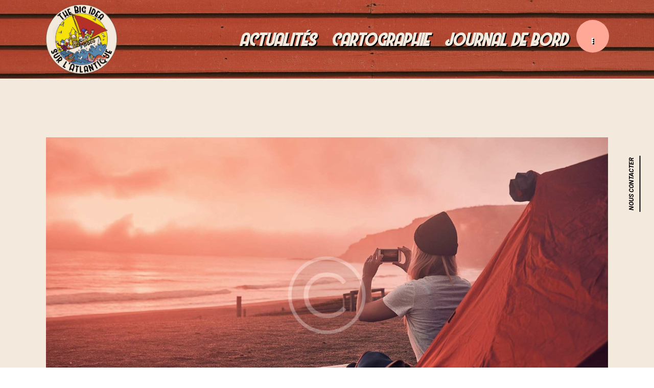

--- FILE ---
content_type: text/html; charset=UTF-8
request_url: https://surlatlantique.thebigidea.fr/services/spain-europe/
body_size: 18265
content:
<!DOCTYPE html>
<html lang="fr-FR" class="no-js
 scheme_default">
<head>
			<meta charset="UTF-8">
		<meta name="viewport" content="width=device-width, initial-scale=1, maximum-scale=1">
		<meta name="format-detection" content="telephone=no">
		<link rel="profile" href="//gmpg.org/xfn/11">
		<link rel="pingback" href="https://surlatlantique.thebigidea.fr/xmlrpc.php">
		<title>Spain, Europe &#8211; The Big Idea Sur l&#039;atlantique</title>
<meta name='robots' content='max-image-preview:large' />
<link rel='dns-prefetch' href='//fonts.googleapis.com' />
<link rel="alternate" type="application/rss+xml" title="The Big Idea Sur l&#039;atlantique &raquo; Flux" href="https://surlatlantique.thebigidea.fr/feed/" />
<link rel="alternate" title="oEmbed (JSON)" type="application/json+oembed" href="https://surlatlantique.thebigidea.fr/wp-json/oembed/1.0/embed?url=https%3A%2F%2Fsurlatlantique.thebigidea.fr%2Fservices%2Fspain-europe%2F" />
<link rel="alternate" title="oEmbed (XML)" type="text/xml+oembed" href="https://surlatlantique.thebigidea.fr/wp-json/oembed/1.0/embed?url=https%3A%2F%2Fsurlatlantique.thebigidea.fr%2Fservices%2Fspain-europe%2F&#038;format=xml" />
<meta property="og:url" content="https://surlatlantique.thebigidea.fr/services/spain-europe/ "/>
			<meta property="og:title" content="Spain, Europe" />
            <meta property="og:description" content="" />
			<meta property="og:type" content="article" />				<meta property="og:image" content="https://surlatlantique.thebigidea.fr/wp-content/uploads/2018/05/post-1-copyright.jpg"/>
						<style>
			.lazyload,
			.lazyloading {
				max-width: 100%;
			}
		</style>
		<style id='wp-img-auto-sizes-contain-inline-css' type='text/css'>
img:is([sizes=auto i],[sizes^="auto," i]){contain-intrinsic-size:3000px 1500px}
/*# sourceURL=wp-img-auto-sizes-contain-inline-css */
</style>
<link property="stylesheet" rel='stylesheet' id='vc_extensions_cqbundle_adminicon-css' href='https://surlatlantique.thebigidea.fr/wp-content/plugins/vc-extensions-bundle/css/admin_icon.css?ver=6.9' type='text/css' media='all' />
<style id='wp-emoji-styles-inline-css' type='text/css'>

	img.wp-smiley, img.emoji {
		display: inline !important;
		border: none !important;
		box-shadow: none !important;
		height: 1em !important;
		width: 1em !important;
		margin: 0 0.07em !important;
		vertical-align: -0.1em !important;
		background: none !important;
		padding: 0 !important;
	}
/*# sourceURL=wp-emoji-styles-inline-css */
</style>
<style id='wp-block-library-inline-css' type='text/css'>
:root{--wp-block-synced-color:#7a00df;--wp-block-synced-color--rgb:122,0,223;--wp-bound-block-color:var(--wp-block-synced-color);--wp-editor-canvas-background:#ddd;--wp-admin-theme-color:#007cba;--wp-admin-theme-color--rgb:0,124,186;--wp-admin-theme-color-darker-10:#006ba1;--wp-admin-theme-color-darker-10--rgb:0,107,160.5;--wp-admin-theme-color-darker-20:#005a87;--wp-admin-theme-color-darker-20--rgb:0,90,135;--wp-admin-border-width-focus:2px}@media (min-resolution:192dpi){:root{--wp-admin-border-width-focus:1.5px}}.wp-element-button{cursor:pointer}:root .has-very-light-gray-background-color{background-color:#eee}:root .has-very-dark-gray-background-color{background-color:#313131}:root .has-very-light-gray-color{color:#eee}:root .has-very-dark-gray-color{color:#313131}:root .has-vivid-green-cyan-to-vivid-cyan-blue-gradient-background{background:linear-gradient(135deg,#00d084,#0693e3)}:root .has-purple-crush-gradient-background{background:linear-gradient(135deg,#34e2e4,#4721fb 50%,#ab1dfe)}:root .has-hazy-dawn-gradient-background{background:linear-gradient(135deg,#faaca8,#dad0ec)}:root .has-subdued-olive-gradient-background{background:linear-gradient(135deg,#fafae1,#67a671)}:root .has-atomic-cream-gradient-background{background:linear-gradient(135deg,#fdd79a,#004a59)}:root .has-nightshade-gradient-background{background:linear-gradient(135deg,#330968,#31cdcf)}:root .has-midnight-gradient-background{background:linear-gradient(135deg,#020381,#2874fc)}:root{--wp--preset--font-size--normal:16px;--wp--preset--font-size--huge:42px}.has-regular-font-size{font-size:1em}.has-larger-font-size{font-size:2.625em}.has-normal-font-size{font-size:var(--wp--preset--font-size--normal)}.has-huge-font-size{font-size:var(--wp--preset--font-size--huge)}.has-text-align-center{text-align:center}.has-text-align-left{text-align:left}.has-text-align-right{text-align:right}.has-fit-text{white-space:nowrap!important}#end-resizable-editor-section{display:none}.aligncenter{clear:both}.items-justified-left{justify-content:flex-start}.items-justified-center{justify-content:center}.items-justified-right{justify-content:flex-end}.items-justified-space-between{justify-content:space-between}.screen-reader-text{border:0;clip-path:inset(50%);height:1px;margin:-1px;overflow:hidden;padding:0;position:absolute;width:1px;word-wrap:normal!important}.screen-reader-text:focus{background-color:#ddd;clip-path:none;color:#444;display:block;font-size:1em;height:auto;left:5px;line-height:normal;padding:15px 23px 14px;text-decoration:none;top:5px;width:auto;z-index:100000}html :where(.has-border-color){border-style:solid}html :where([style*=border-top-color]){border-top-style:solid}html :where([style*=border-right-color]){border-right-style:solid}html :where([style*=border-bottom-color]){border-bottom-style:solid}html :where([style*=border-left-color]){border-left-style:solid}html :where([style*=border-width]){border-style:solid}html :where([style*=border-top-width]){border-top-style:solid}html :where([style*=border-right-width]){border-right-style:solid}html :where([style*=border-bottom-width]){border-bottom-style:solid}html :where([style*=border-left-width]){border-left-style:solid}html :where(img[class*=wp-image-]){height:auto;max-width:100%}:where(figure){margin:0 0 1em}html :where(.is-position-sticky){--wp-admin--admin-bar--position-offset:var(--wp-admin--admin-bar--height,0px)}@media screen and (max-width:600px){html :where(.is-position-sticky){--wp-admin--admin-bar--position-offset:0px}}

/*# sourceURL=wp-block-library-inline-css */
</style><style id='global-styles-inline-css' type='text/css'>
:root{--wp--preset--aspect-ratio--square: 1;--wp--preset--aspect-ratio--4-3: 4/3;--wp--preset--aspect-ratio--3-4: 3/4;--wp--preset--aspect-ratio--3-2: 3/2;--wp--preset--aspect-ratio--2-3: 2/3;--wp--preset--aspect-ratio--16-9: 16/9;--wp--preset--aspect-ratio--9-16: 9/16;--wp--preset--color--black: #000000;--wp--preset--color--cyan-bluish-gray: #abb8c3;--wp--preset--color--white: #ffffff;--wp--preset--color--pale-pink: #f78da7;--wp--preset--color--vivid-red: #cf2e2e;--wp--preset--color--luminous-vivid-orange: #ff6900;--wp--preset--color--luminous-vivid-amber: #fcb900;--wp--preset--color--light-green-cyan: #7bdcb5;--wp--preset--color--vivid-green-cyan: #00d084;--wp--preset--color--pale-cyan-blue: #8ed1fc;--wp--preset--color--vivid-cyan-blue: #0693e3;--wp--preset--color--vivid-purple: #9b51e0;--wp--preset--color--bg-color: #ffffff;--wp--preset--color--bd-color: #e0e0e0;--wp--preset--color--text: #000000;--wp--preset--color--text-dark: #000000;--wp--preset--color--text-light: #000000;--wp--preset--color--text-link: #b3322d;--wp--preset--color--text-hover: #000000;--wp--preset--color--text-link-2: #80d572;--wp--preset--color--text-hover-2: #8be77c;--wp--preset--color--text-link-3: #b3322d;--wp--preset--color--text-hover-3: #ffffff;--wp--preset--gradient--vivid-cyan-blue-to-vivid-purple: linear-gradient(135deg,rgb(6,147,227) 0%,rgb(155,81,224) 100%);--wp--preset--gradient--light-green-cyan-to-vivid-green-cyan: linear-gradient(135deg,rgb(122,220,180) 0%,rgb(0,208,130) 100%);--wp--preset--gradient--luminous-vivid-amber-to-luminous-vivid-orange: linear-gradient(135deg,rgb(252,185,0) 0%,rgb(255,105,0) 100%);--wp--preset--gradient--luminous-vivid-orange-to-vivid-red: linear-gradient(135deg,rgb(255,105,0) 0%,rgb(207,46,46) 100%);--wp--preset--gradient--very-light-gray-to-cyan-bluish-gray: linear-gradient(135deg,rgb(238,238,238) 0%,rgb(169,184,195) 100%);--wp--preset--gradient--cool-to-warm-spectrum: linear-gradient(135deg,rgb(74,234,220) 0%,rgb(151,120,209) 20%,rgb(207,42,186) 40%,rgb(238,44,130) 60%,rgb(251,105,98) 80%,rgb(254,248,76) 100%);--wp--preset--gradient--blush-light-purple: linear-gradient(135deg,rgb(255,206,236) 0%,rgb(152,150,240) 100%);--wp--preset--gradient--blush-bordeaux: linear-gradient(135deg,rgb(254,205,165) 0%,rgb(254,45,45) 50%,rgb(107,0,62) 100%);--wp--preset--gradient--luminous-dusk: linear-gradient(135deg,rgb(255,203,112) 0%,rgb(199,81,192) 50%,rgb(65,88,208) 100%);--wp--preset--gradient--pale-ocean: linear-gradient(135deg,rgb(255,245,203) 0%,rgb(182,227,212) 50%,rgb(51,167,181) 100%);--wp--preset--gradient--electric-grass: linear-gradient(135deg,rgb(202,248,128) 0%,rgb(113,206,126) 100%);--wp--preset--gradient--midnight: linear-gradient(135deg,rgb(2,3,129) 0%,rgb(40,116,252) 100%);--wp--preset--font-size--small: 13px;--wp--preset--font-size--medium: 20px;--wp--preset--font-size--large: 36px;--wp--preset--font-size--x-large: 42px;--wp--preset--spacing--20: 0.44rem;--wp--preset--spacing--30: 0.67rem;--wp--preset--spacing--40: 1rem;--wp--preset--spacing--50: 1.5rem;--wp--preset--spacing--60: 2.25rem;--wp--preset--spacing--70: 3.38rem;--wp--preset--spacing--80: 5.06rem;--wp--preset--shadow--natural: 6px 6px 9px rgba(0, 0, 0, 0.2);--wp--preset--shadow--deep: 12px 12px 50px rgba(0, 0, 0, 0.4);--wp--preset--shadow--sharp: 6px 6px 0px rgba(0, 0, 0, 0.2);--wp--preset--shadow--outlined: 6px 6px 0px -3px rgb(255, 255, 255), 6px 6px rgb(0, 0, 0);--wp--preset--shadow--crisp: 6px 6px 0px rgb(0, 0, 0);}:where(.is-layout-flex){gap: 0.5em;}:where(.is-layout-grid){gap: 0.5em;}body .is-layout-flex{display: flex;}.is-layout-flex{flex-wrap: wrap;align-items: center;}.is-layout-flex > :is(*, div){margin: 0;}body .is-layout-grid{display: grid;}.is-layout-grid > :is(*, div){margin: 0;}:where(.wp-block-columns.is-layout-flex){gap: 2em;}:where(.wp-block-columns.is-layout-grid){gap: 2em;}:where(.wp-block-post-template.is-layout-flex){gap: 1.25em;}:where(.wp-block-post-template.is-layout-grid){gap: 1.25em;}.has-black-color{color: var(--wp--preset--color--black) !important;}.has-cyan-bluish-gray-color{color: var(--wp--preset--color--cyan-bluish-gray) !important;}.has-white-color{color: var(--wp--preset--color--white) !important;}.has-pale-pink-color{color: var(--wp--preset--color--pale-pink) !important;}.has-vivid-red-color{color: var(--wp--preset--color--vivid-red) !important;}.has-luminous-vivid-orange-color{color: var(--wp--preset--color--luminous-vivid-orange) !important;}.has-luminous-vivid-amber-color{color: var(--wp--preset--color--luminous-vivid-amber) !important;}.has-light-green-cyan-color{color: var(--wp--preset--color--light-green-cyan) !important;}.has-vivid-green-cyan-color{color: var(--wp--preset--color--vivid-green-cyan) !important;}.has-pale-cyan-blue-color{color: var(--wp--preset--color--pale-cyan-blue) !important;}.has-vivid-cyan-blue-color{color: var(--wp--preset--color--vivid-cyan-blue) !important;}.has-vivid-purple-color{color: var(--wp--preset--color--vivid-purple) !important;}.has-black-background-color{background-color: var(--wp--preset--color--black) !important;}.has-cyan-bluish-gray-background-color{background-color: var(--wp--preset--color--cyan-bluish-gray) !important;}.has-white-background-color{background-color: var(--wp--preset--color--white) !important;}.has-pale-pink-background-color{background-color: var(--wp--preset--color--pale-pink) !important;}.has-vivid-red-background-color{background-color: var(--wp--preset--color--vivid-red) !important;}.has-luminous-vivid-orange-background-color{background-color: var(--wp--preset--color--luminous-vivid-orange) !important;}.has-luminous-vivid-amber-background-color{background-color: var(--wp--preset--color--luminous-vivid-amber) !important;}.has-light-green-cyan-background-color{background-color: var(--wp--preset--color--light-green-cyan) !important;}.has-vivid-green-cyan-background-color{background-color: var(--wp--preset--color--vivid-green-cyan) !important;}.has-pale-cyan-blue-background-color{background-color: var(--wp--preset--color--pale-cyan-blue) !important;}.has-vivid-cyan-blue-background-color{background-color: var(--wp--preset--color--vivid-cyan-blue) !important;}.has-vivid-purple-background-color{background-color: var(--wp--preset--color--vivid-purple) !important;}.has-black-border-color{border-color: var(--wp--preset--color--black) !important;}.has-cyan-bluish-gray-border-color{border-color: var(--wp--preset--color--cyan-bluish-gray) !important;}.has-white-border-color{border-color: var(--wp--preset--color--white) !important;}.has-pale-pink-border-color{border-color: var(--wp--preset--color--pale-pink) !important;}.has-vivid-red-border-color{border-color: var(--wp--preset--color--vivid-red) !important;}.has-luminous-vivid-orange-border-color{border-color: var(--wp--preset--color--luminous-vivid-orange) !important;}.has-luminous-vivid-amber-border-color{border-color: var(--wp--preset--color--luminous-vivid-amber) !important;}.has-light-green-cyan-border-color{border-color: var(--wp--preset--color--light-green-cyan) !important;}.has-vivid-green-cyan-border-color{border-color: var(--wp--preset--color--vivid-green-cyan) !important;}.has-pale-cyan-blue-border-color{border-color: var(--wp--preset--color--pale-cyan-blue) !important;}.has-vivid-cyan-blue-border-color{border-color: var(--wp--preset--color--vivid-cyan-blue) !important;}.has-vivid-purple-border-color{border-color: var(--wp--preset--color--vivid-purple) !important;}.has-vivid-cyan-blue-to-vivid-purple-gradient-background{background: var(--wp--preset--gradient--vivid-cyan-blue-to-vivid-purple) !important;}.has-light-green-cyan-to-vivid-green-cyan-gradient-background{background: var(--wp--preset--gradient--light-green-cyan-to-vivid-green-cyan) !important;}.has-luminous-vivid-amber-to-luminous-vivid-orange-gradient-background{background: var(--wp--preset--gradient--luminous-vivid-amber-to-luminous-vivid-orange) !important;}.has-luminous-vivid-orange-to-vivid-red-gradient-background{background: var(--wp--preset--gradient--luminous-vivid-orange-to-vivid-red) !important;}.has-very-light-gray-to-cyan-bluish-gray-gradient-background{background: var(--wp--preset--gradient--very-light-gray-to-cyan-bluish-gray) !important;}.has-cool-to-warm-spectrum-gradient-background{background: var(--wp--preset--gradient--cool-to-warm-spectrum) !important;}.has-blush-light-purple-gradient-background{background: var(--wp--preset--gradient--blush-light-purple) !important;}.has-blush-bordeaux-gradient-background{background: var(--wp--preset--gradient--blush-bordeaux) !important;}.has-luminous-dusk-gradient-background{background: var(--wp--preset--gradient--luminous-dusk) !important;}.has-pale-ocean-gradient-background{background: var(--wp--preset--gradient--pale-ocean) !important;}.has-electric-grass-gradient-background{background: var(--wp--preset--gradient--electric-grass) !important;}.has-midnight-gradient-background{background: var(--wp--preset--gradient--midnight) !important;}.has-small-font-size{font-size: var(--wp--preset--font-size--small) !important;}.has-medium-font-size{font-size: var(--wp--preset--font-size--medium) !important;}.has-large-font-size{font-size: var(--wp--preset--font-size--large) !important;}.has-x-large-font-size{font-size: var(--wp--preset--font-size--x-large) !important;}
/*# sourceURL=global-styles-inline-css */
</style>

<style id='classic-theme-styles-inline-css' type='text/css'>
/*! This file is auto-generated */
.wp-block-button__link{color:#fff;background-color:#32373c;border-radius:9999px;box-shadow:none;text-decoration:none;padding:calc(.667em + 2px) calc(1.333em + 2px);font-size:1.125em}.wp-block-file__button{background:#32373c;color:#fff;text-decoration:none}
/*# sourceURL=/wp-includes/css/classic-themes.min.css */
</style>
<link property="stylesheet" rel='stylesheet' id='contact-form-7-css' href='https://surlatlantique.thebigidea.fr/wp-content/plugins/contact-form-7/includes/css/styles.css?ver=6.1.4' type='text/css' media='all' />
<link property="stylesheet" rel='stylesheet' id='essential-grid-plugin-settings-css' href='https://surlatlantique.thebigidea.fr/wp-content/plugins/essential-grid/public/assets/css/settings.css?ver=3.0.11' type='text/css' media='all' />
<link property="stylesheet" rel='stylesheet' id='tp-fontello-css' href='https://surlatlantique.thebigidea.fr/wp-content/plugins/essential-grid/public/assets/font/fontello/css/fontello.css?ver=3.0.11' type='text/css' media='all' />
<link property="stylesheet" rel='stylesheet' id='rs-plugin-settings-css' href='https://surlatlantique.thebigidea.fr/wp-content/plugins/revslider/public/assets/css/rs6.css?ver=6.4.1' type='text/css' media='all' />
<style id='rs-plugin-settings-inline-css' type='text/css'>
#rs-demo-id {}
/*# sourceURL=rs-plugin-settings-inline-css */
</style>
<link property="stylesheet" rel='stylesheet' id='trx_addons-icons-css' href='https://surlatlantique.thebigidea.fr/wp-content/plugins/trx_addons/css/font-icons/css/trx_addons_icons-embedded.css' type='text/css' media='all' />
<link property="stylesheet" rel='stylesheet' id='swiperslider-css' href='https://surlatlantique.thebigidea.fr/wp-content/plugins/trx_addons/js/swiper/swiper.min.css' type='text/css' media='all' />
<link property="stylesheet" rel='stylesheet' id='magnific-popup-css' href='https://surlatlantique.thebigidea.fr/wp-content/plugins/trx_addons/js/magnific/magnific-popup.min.css' type='text/css' media='all' />
<link property="stylesheet" rel='stylesheet' id='trx_addons-css' href='https://surlatlantique.thebigidea.fr/wp-content/plugins/trx_addons/css/trx_addons.css' type='text/css' media='all' />
<link property="stylesheet" rel='stylesheet' id='trx_addons-animation-css' href='https://surlatlantique.thebigidea.fr/wp-content/plugins/trx_addons/css/trx_addons.animation.css' type='text/css' media='all' />
<link property="stylesheet" rel='stylesheet' id='trx_socials-icons-css' href='https://surlatlantique.thebigidea.fr/wp-content/plugins/trx_socials/assets/css/font_icons/css/trx_socials_icons.css' type='text/css' media='all' />
<link property="stylesheet" rel='stylesheet' id='trx_socials-widget_instagram-css' href='https://surlatlantique.thebigidea.fr/wp-content/plugins/trx_socials/widgets/instagram/instagram.css' type='text/css' media='all' />
<link property="stylesheet" rel='stylesheet' id='js_composer_front-css' href='https://surlatlantique.thebigidea.fr/wp-content/plugins/js_composer/assets/css/js_composer.min.css?ver=6.6.0' type='text/css' media='all' />
<link property="stylesheet" rel='stylesheet' id='wpgdprc-front-css-css' href='https://surlatlantique.thebigidea.fr/wp-content/plugins/wp-gdpr-compliance/Assets/css/front.css?ver=1706546520' type='text/css' media='all' />
<style id='wpgdprc-front-css-inline-css' type='text/css'>
:root{--wp-gdpr--bar--background-color: #000000;--wp-gdpr--bar--color: #ffffff;--wp-gdpr--button--background-color: #000000;--wp-gdpr--button--background-color--darken: #000000;--wp-gdpr--button--color: #ffffff;}
/*# sourceURL=wpgdprc-front-css-inline-css */
</style>
<link property="stylesheet" rel='stylesheet' id='vagabonds-font-westmeathregular-css' href='https://surlatlantique.thebigidea.fr/wp-content/themes/vagabonds/css/font-face/westmeathregular/stylesheet.css' type='text/css' media='all' />
<link property="stylesheet" rel='stylesheet' id='vagabonds-font-Montserrat-css' href='https://surlatlantique.thebigidea.fr/wp-content/themes/vagabonds/css/font-face/Montserrat/stylesheet.css' type='text/css' media='all' />
<link property="stylesheet" rel='stylesheet' id='vagabonds-font-google_fonts-css' href='https://fonts.googleapis.com/css?family=Nunito:400,400italic,700,700italic%7CRoboto:400,400italic,700,700italic%7CBebas+Neue:400,400italic,700,700italic&#038;subset=latin,latin-ext' type='text/css' media='all' />
<link property="stylesheet" rel='stylesheet' id='fontello-icons-embedded-css' href='https://surlatlantique.thebigidea.fr/wp-content/themes/vagabonds/css/font-icons/css/fontello-embedded.css' type='text/css' media='all' />
<link property="stylesheet" rel='stylesheet' id='vagabonds-main-css' href='https://surlatlantique.thebigidea.fr/wp-content/themes/vagabonds/style.css' type='text/css' media='all' />
<style id='vagabonds-main-inline-css' type='text/css'>
.post-navigation .nav-previous a .nav-arrow { background-image: url(https://surlatlantique.thebigidea.fr/wp-content/uploads/2018/05/post-14-copyright-390x270.jpg); }.post-navigation .nav-next a .nav-arrow { background-image: url(https://surlatlantique.thebigidea.fr/wp-content/uploads/2018/05/post-11-copyright-390x270.jpg); }
/*# sourceURL=vagabonds-main-inline-css */
</style>
<link property="stylesheet" rel='stylesheet' id='vagabonds-custom-css' href='https://surlatlantique.thebigidea.fr/wp-content/themes/vagabonds/css/__custom.css' type='text/css' media='all' />
<link property="stylesheet" rel='stylesheet' id='vagabonds-color-default-css' href='https://surlatlantique.thebigidea.fr/wp-content/themes/vagabonds/css/__colors_default.css' type='text/css' media='all' />
<link property="stylesheet" rel='stylesheet' id='vagabonds-color-dark-css' href='https://surlatlantique.thebigidea.fr/wp-content/themes/vagabonds/css/__colors_dark.css' type='text/css' media='all' />
<link property="stylesheet" rel='stylesheet' id='mediaelement-css' href='https://surlatlantique.thebigidea.fr/wp-includes/js/mediaelement/mediaelementplayer-legacy.min.css?ver=4.2.17' type='text/css' media='all' />
<link property="stylesheet" rel='stylesheet' id='wp-mediaelement-css' href='https://surlatlantique.thebigidea.fr/wp-includes/js/mediaelement/wp-mediaelement.min.css?ver=6.9' type='text/css' media='all' />
<link property="stylesheet" rel='stylesheet' id='trx_addons-responsive-css' href='https://surlatlantique.thebigidea.fr/wp-content/plugins/trx_addons/css/trx_addons.responsive.css' type='text/css' media='all' />
<link property="stylesheet" rel='stylesheet' id='vagabonds-responsive-css' href='https://surlatlantique.thebigidea.fr/wp-content/themes/vagabonds/css/responsive.css' type='text/css' media='all' />
<script type="text/javascript" src="https://surlatlantique.thebigidea.fr/wp-includes/js/jquery/jquery.min.js?ver=3.7.1" id="jquery-core-js"></script>
<script type="text/javascript" src="https://surlatlantique.thebigidea.fr/wp-includes/js/jquery/jquery-migrate.min.js?ver=3.4.1" id="jquery-migrate-js"></script>
<script type="text/javascript" src="https://surlatlantique.thebigidea.fr/wp-content/plugins/revslider/public/assets/js/rbtools.min.js?ver=6.4.1" id="tp-tools-js"></script>
<script type="text/javascript" src="https://surlatlantique.thebigidea.fr/wp-content/plugins/revslider/public/assets/js/rs6.min.js?ver=6.4.1" id="revmin-js"></script>
<script type="text/javascript" id="wpgdprc-front-js-js-extra">
/* <![CDATA[ */
var wpgdprcFront = {"ajaxUrl":"https://surlatlantique.thebigidea.fr/wp-admin/admin-ajax.php","ajaxNonce":"239b421277","ajaxArg":"security","pluginPrefix":"wpgdprc","blogId":"1","isMultiSite":"","locale":"fr_FR","showSignUpModal":"","showFormModal":"","cookieName":"wpgdprc-consent","consentVersion":"","path":"/","prefix":"wpgdprc"};
//# sourceURL=wpgdprc-front-js-js-extra
/* ]]> */
</script>
<script type="text/javascript" src="https://surlatlantique.thebigidea.fr/wp-content/plugins/wp-gdpr-compliance/Assets/js/front.min.js?ver=1706546520" id="wpgdprc-front-js-js"></script>
<link rel="https://api.w.org/" href="https://surlatlantique.thebigidea.fr/wp-json/" /><link rel="EditURI" type="application/rsd+xml" title="RSD" href="https://surlatlantique.thebigidea.fr/xmlrpc.php?rsd" />
<meta name="generator" content="WordPress 6.9" />
<link rel="canonical" href="https://surlatlantique.thebigidea.fr/services/spain-europe/" />
<link rel='shortlink' href='https://surlatlantique.thebigidea.fr/?p=338' />
		<script>
			document.documentElement.className = document.documentElement.className.replace('no-js', 'js');
		</script>
				<style>
			.no-js img.lazyload {
				display: none;
			}

			figure.wp-block-image img.lazyloading {
				min-width: 150px;
			}

			.lazyload,
			.lazyloading {
				--smush-placeholder-width: 100px;
				--smush-placeholder-aspect-ratio: 1/1;
				width: var(--smush-image-width, var(--smush-placeholder-width)) !important;
				aspect-ratio: var(--smush-image-aspect-ratio, var(--smush-placeholder-aspect-ratio)) !important;
			}

						.lazyload, .lazyloading {
				opacity: 0;
			}

			.lazyloaded {
				opacity: 1;
				transition: opacity 400ms;
				transition-delay: 0ms;
			}

					</style>
		<meta name="generator" content="Powered by WPBakery Page Builder - drag and drop page builder for WordPress."/>
<meta name="generator" content="Powered by Slider Revolution 6.4.1 - responsive, Mobile-Friendly Slider Plugin for WordPress with comfortable drag and drop interface." />
<link rel="icon" href="https://surlatlantique.thebigidea.fr/wp-content/uploads/2021/04/cropped-LOGO_inco-32x32.png" sizes="32x32" />
<link rel="icon" href="https://surlatlantique.thebigidea.fr/wp-content/uploads/2021/04/cropped-LOGO_inco-192x192.png" sizes="192x192" />
<link rel="apple-touch-icon" href="https://surlatlantique.thebigidea.fr/wp-content/uploads/2021/04/cropped-LOGO_inco-180x180.png" />
<meta name="msapplication-TileImage" content="https://surlatlantique.thebigidea.fr/wp-content/uploads/2021/04/cropped-LOGO_inco-270x270.png" />
<script type="text/javascript">function setREVStartSize(e){
			//window.requestAnimationFrame(function() {				 
				window.RSIW = window.RSIW===undefined ? window.innerWidth : window.RSIW;	
				window.RSIH = window.RSIH===undefined ? window.innerHeight : window.RSIH;	
				try {								
					var pw = document.getElementById(e.c).parentNode.offsetWidth,
						newh;
					pw = pw===0 || isNaN(pw) ? window.RSIW : pw;
					e.tabw = e.tabw===undefined ? 0 : parseInt(e.tabw);
					e.thumbw = e.thumbw===undefined ? 0 : parseInt(e.thumbw);
					e.tabh = e.tabh===undefined ? 0 : parseInt(e.tabh);
					e.thumbh = e.thumbh===undefined ? 0 : parseInt(e.thumbh);
					e.tabhide = e.tabhide===undefined ? 0 : parseInt(e.tabhide);
					e.thumbhide = e.thumbhide===undefined ? 0 : parseInt(e.thumbhide);
					e.mh = e.mh===undefined || e.mh=="" || e.mh==="auto" ? 0 : parseInt(e.mh,0);		
					if(e.layout==="fullscreen" || e.l==="fullscreen") 						
						newh = Math.max(e.mh,window.RSIH);					
					else{					
						e.gw = Array.isArray(e.gw) ? e.gw : [e.gw];
						for (var i in e.rl) if (e.gw[i]===undefined || e.gw[i]===0) e.gw[i] = e.gw[i-1];					
						e.gh = e.el===undefined || e.el==="" || (Array.isArray(e.el) && e.el.length==0)? e.gh : e.el;
						e.gh = Array.isArray(e.gh) ? e.gh : [e.gh];
						for (var i in e.rl) if (e.gh[i]===undefined || e.gh[i]===0) e.gh[i] = e.gh[i-1];
											
						var nl = new Array(e.rl.length),
							ix = 0,						
							sl;					
						e.tabw = e.tabhide>=pw ? 0 : e.tabw;
						e.thumbw = e.thumbhide>=pw ? 0 : e.thumbw;
						e.tabh = e.tabhide>=pw ? 0 : e.tabh;
						e.thumbh = e.thumbhide>=pw ? 0 : e.thumbh;					
						for (var i in e.rl) nl[i] = e.rl[i]<window.RSIW ? 0 : e.rl[i];
						sl = nl[0];									
						for (var i in nl) if (sl>nl[i] && nl[i]>0) { sl = nl[i]; ix=i;}															
						var m = pw>(e.gw[ix]+e.tabw+e.thumbw) ? 1 : (pw-(e.tabw+e.thumbw)) / (e.gw[ix]);					
						newh =  (e.gh[ix] * m) + (e.tabh + e.thumbh);
					}				
					if(window.rs_init_css===undefined) window.rs_init_css = document.head.appendChild(document.createElement("style"));					
					document.getElementById(e.c).height = newh+"px";
					window.rs_init_css.innerHTML += "#"+e.c+"_wrapper { height: "+newh+"px }";				
				} catch(e){
					console.log("Failure at Presize of Slider:" + e)
				}					   
			//});
		  };</script>
		<style type="text/css" id="wp-custom-css">
			.top_panel {
	background-position-y: 34%;
}
.cq-timeline .cq-timeline-icon-grapefruit.cq-timeline-iconcontainer, .cq-timeline .cq-timeline-row.cq-timeline-style-grapefruit .cq-timeline-contentcontainer .cq-timeline-content{
	    background-color: #ffa897 !important;
}
.cq-timeline .cq-timeline-row.cq-timeline-style-grapefruit:nth-child(odd) .cq-timeline-item .cq-timeline-contentcontainer .cq-timeline-content:before{
	border-right: 10px solid #ffa897 !important;
}
.trx_addons_columns_wrap.columns_padding_bottom > [class*="trx_addons_column-"], .trx_addons_columns_wrap > [class*="trx_addons_column-"].columns_padding_bottom{
	padding-bottom: 0px!important;
}
.cq-timeline .cq-timeline-title{
	font-weight:bold;
}
.logo_text{
	font-weight:700 !important;
}
.sc_layouts_item img {
    max-height: 140px !important;
}
.mobile_layout .menu_mobile .search_mobile {
	display:none;
}
.sc_layouts_row_fixed_on .wpb_wrapper .sc_layouts_item img {
	max-height: 140px !important;
}
.tooltipster-fade-show, .tooltipster-shadow {
	background: transparent !important;
}
.tooltipster-base.tooltipster-shadow .tooltipster-content:before {

    background-image: url('https://surlatlantique.thebigidea.fr/wp-content/uploads/2021/04/cropped-LOGO_inco.png');
	
	background-size:contain;
	background-position:center;

}
.vc_gitem-zone {
	background-size: contain !important;
	max-height: 200px !important;
}
.scheme_default .trx_addons_scroll_to_top, .scheme_default .trx_addons_cv .trx_addons_scroll_to_top {
    color: #ffffff;
    border-color: #c86746;
    background-color: #c86746;
}
.scheme_default .map_marker .hotspot-item a span:before {
    color: #f5df34 !important;
}
.header_position_over .top_panel {
	position: relative !important;
}
header>.vc_row {
	padding-top: 0px;
    padding-bottom: 0px;
}
/* The Big Idea */
.trx_addons_columns_wrap.columns_padding_bottom > [class*="trx_addons_column-"], {
	    padding-bottom: 30px !important;
    padding-top: 30px !important;
}
.trx_addons_columns_wrap.columns_padding_bottom > [class*="trx_addons_column-"], .trx_addons_columns_wrap > [class*="trx_addons_column-"].columns_padding_bottom{
	padding-bottom: 0px!important;
}
.mobile_layout .menu_mobile .search_mobile {
	display:none;
}
.tooltipster-fade-show, .tooltipster-shadow {
	background: transparent !important;
}
.tooltipster-base.tooltipster-shadow .tooltipster-content:before {

    background-image: url('https://surlatlantique.thebigidea.fr/wp-content/uploads/2021/04/cropped-LOGO_inco.png');
	background-size:contain;
	background-position:center;

}
.scheme_default .trx_addons_scroll_to_top, .scheme_default .trx_addons_cv .trx_addons_scroll_to_top {
    color: #ffffff;
    border-color: #c86746;
    background-color: #c86746;
}
.scheme_default .map_marker .hotspot-item a span:before {
    color: #f5df34 !important;
}
.footer_wrap .widget_text .textwidget {
       font-family: 'Nunito', sans-serif !important;
    font-weight: 500 !important;
    font-style: italic !important;
    font-size: 0.9rem !important;
}
.cq-gridpopup-item.aqua .cq-gridpopup-face {
    background-size: contain;
    background-repeat: no-repeat;
    background-color: #fff !important;
}
.cq-gridpopup-in3 .cq-gridpopup-item {
    width: calc( 16.333333% - 8px) !important;
}
.posimg {
	    position: relative;
    top: -4vw;
}
.txt-shadow {
	    text-shadow: 5px 3px black;
}
.font4 {
	 font-size: 0.8rem;
}
.font4 h1::before, .font4 h3::before{
	display:none;
}
footer .font4 h3{
    text-shadow: 5px 3px black !important;
    text-transform: none !important;
    display: block;
    font-style: normal;
    font-size: 4rem;
    font-weight: normal;
    text-shadow: 5px 3px black;
    text-transform: none;
    letter-spacing: 3px !important;
    margin-bottom: 0 !important;
    padding-bottom: 0 !important;
}
.titre-black *{
	   color: #000 !important;
    letter-spacing: 0;
}
.sc_layouts_logo .logo_text {
    display: block;
    font-style: normal;
    font-size: 4rem;
    font-weight: normal;
    text-shadow: 5px 3px black;
		text-transform:none;
}
@media (max-width: 1023px){
.menu_mobile .sc_layouts_logo {
    margin-top: 5em;
}
}
.scheme_default .menu_mobile_inner .sc_layouts_logo {
	color: #fff !important;
}
}
.menu_footer_nav>li>a, .menu_main_nav>li>a, .top_panel .sc_layouts_row:not(.sc_layouts_row_type_narrow) .sc_layouts_menu_nav>li>a{
	    text-shadow: 2px 2px black;
}
#menu_main>li>a {
	 text-shadow: 2px 2px black;
	    color: #f3e9dc !important;
}
header .vc_col-xs-6 {
    width: auto;
}
@media (min-width: 768px){
header .wpb_column .vc_col-sm-9 {
    width: auto !important;
}
}
@media (max-width: 2600px){
.top_panel .sc_layouts_row .sc_layouts_menu_nav > li:not(.menu-collapse) > a {
    margin: 1em 0.4em !important;
}
}
.footer_wrap .footer_menu_wrap .sc_layouts_menu_nav>li:not(.menu-collapse)>a:after, .footer_wrap .sc_layouts_row .sc_layouts_menu_nav>li:not(.menu-collapse)>a:after, .top_panel .footer_menu_wrap .sc_layouts_menu_nav>li:not(.menu-collapse)>a:after, .top_panel .sc_layouts_row .sc_layouts_menu_nav>li:not(.menu-collapse)>a:after{
	top: 86% !important;
	height: 5px !important;
	background-color: #f3e9dc !important;
}
.current-menu-item a::after {
	    content: '' !important;
    position: absolute !important;
    width: 100% !important;
    /* height: 2px !important; */
    /* top: 49% !important; */
    bottom: 0 !important;
    right: 0 !important;
    left: auto !important;
    transform: translateY(-50%) !important;
    transition: 0.3s !important;
    top: 86% !important;
    height: 5px !important;
}
.sc_icons.sc_icons_default .sc_icons_item .inner_icons_wrap .sc_icons_item_title{
	font-size:1.2rem !important;
}
.sc_icons_item_description span {
	font-size: 1rem !important;
}
.sc_button {
	color: #fff !important;
	border-color: #b53128 !important;
}
.sc_button span {
	    font-size: 1.5rem;
    text-transform: none;
}
.sc_button:hover{
	border-color: #fff !important;
}
}
@media (min-width: 768px){
header .vc_col-sm-9 {
    width: auto !important;
}
}
@media(min-width:768px) and (max-width:1045px){
	#menu_main>li>a{
		font-size:1.5rem;
	}
}
@media(min-width:768px){
	header .vc_row.vc_row-flex{
		justify-content:center;
	}
	.sc_layouts_menu {
		justify-content: end !important;
	}
}
.top_panel {
	z-index:10008000 !important;
}
.post_meta {
	display: none;
}
.sc_blogger_columns_wrap{
	justify-content: flex-end !important;
}
.scheme_default #page_preloader, .scheme_default .page_content_wrap, .scheme_default .sc_blogger_item{
	background-color: #f3e9dc !important;
}
.scheme_default h6.sc_item_subtitle {
    color: #ffff !important;
}
.menu_mobile{
	z-index: 1000000002 !important;
}
header .wpb_wrapper {
	display: flex;
	justify-content:flex-end;
}
@media(max-width:768px){
	header .vc_col-sm-9{
		width: auto !important;
		margin-left: auto !important;
	}
}
@media(min-width:768px){
	header ul li a {
		color: #f3e9dc !important;
	}
}
.dlink a{
		cursor: default;
    pointer-events: none;
    text-decoration: none;
    color: grey;
}
.dlink a:hover{
	cursor: default !important;
}
.dlink .vc_gitem-is-link {
	cursor: default !important;
}		</style>
		<noscript><style> .wpb_animate_when_almost_visible { opacity: 1; }</style></noscript><style type="text/css" id="trx_addons-inline-styles-inline-css">.vagabonds_inline_55572298{background-image: url(https://surlatlantique.thebigidea.fr/wp-content/uploads/2021/04/cropped-The-Big-Idea-sur-lAtpromolantique.jpg);}.vc_custom_1619533090676{padding-right: 2.5em !important;padding-left: 2.5em !important;background-image: url(//surlatlantique.thebigidea.fr/wp-content/uploads/2021/04/The-Big-Idea-sur-lAtlantique-1.jpg?id=2165) !important;background-position: top center !important;background-repeat: no-repeat !important;background-size: cover !important;}.vc_custom_1618840597471{background-image: url(//surlatlantique.thebigidea.fr/wp-content/uploads/2018/06/DSC0265_filter-scaled.jpg?id=2477) !important;background-position: bottom center !important;background-repeat: no-repeat !important;background-size: cover !important;}.vc_custom_1532419998112{padding-top: 0.6em !important;padding-bottom: 1.8em !important;}.custom-logo-link,.sc_layouts_logo{font-size:2em}</style><style>
.sc_layouts_menu_default{
display: flex; justify-content: flex-end;
}
</style></head>

<body data-rsssl=1 class="wp-singular cpt_services-template-default single single-cpt_services postid-338 wp-custom-logo wp-theme-vagabonds ua_chrome body_tag scheme_default blog_mode_services body_style_wide  is_stream blog_style_excerpt sidebar_hide expand_content trx_addons_present header_type_custom header_style_header-custom-1561 header_position_default menu_style_top no_layout wpb-js-composer js-comp-ver-6.6.0 vc_responsive">

	
	
	<div class="body_wrap">

		<div class="page_wrap">
			<header class="top_panel top_panel_custom top_panel_custom_1561 top_panel_custom_header-center				 with_bg_image vagabonds_inline_55572298 with_featured_image">
	<div class="vc_row wpb_row vc_row-fluid vc_custom_1619533090676 vc_row-has-fill vc_row-o-content-middle vc_row-flex shape_divider_top-none shape_divider_bottom-none sc_layouts_row sc_layouts_row_type_normal scheme_dark"><div class="wpb_column vc_column_container vc_col-sm-3 vc_col-xs-6 sc_layouts_column sc_layouts_column_align_right sc_layouts_column_icons_position_left"><div class="vc_column-inner"><div class="wpb_wrapper"><div class="sc_layouts_item"><a href="https://surlatlantique.thebigidea.fr/" id="sc_layouts_logo_130178882" class="sc_layouts_logo sc_layouts_logo_default"><img class="logo_image lazyload"
					data-src="https://surlatlantique.thebigidea.fr/wp-content/uploads/2021/04/LOGO_jaune.png"
					alt="The Big Idea Sur l&#039;atlantique" width="1245" height="1191" src="[data-uri]" style="--smush-placeholder-width: 1245px; --smush-placeholder-aspect-ratio: 1245/1191;"></a><!-- /.sc_layouts_logo --></div></div></div></div><div class="wpb_column vc_column_container vc_col-sm-9 sc_layouts_column_icons_position_left"><div class="vc_column-inner"><div class="wpb_wrapper"><div class="sc_layouts_item"><nav class="sc_layouts_menu sc_layouts_menu_default sc_layouts_menu_dir_horizontal menu_hover_fade hide_on_mobile" itemtype="http://schema.org/SiteNavigationElement" itemscope="itemscope" id="sc_layouts_menu_836676703"		><ul id="menu_main" class="sc_layouts_menu_nav menu_main_nav"><li id="menu-item-1571" class="menu-item menu-item-type-post_type menu-item-object-page menu-item-home menu-item-1571"><a href="https://surlatlantique.thebigidea.fr/"><span>Actualités</span></a></li><li id="menu-item-2447" class="menu-item menu-item-type-post_type menu-item-object-page menu-item-2447"><a href="https://surlatlantique.thebigidea.fr/cartographie/"><span>Cartographie</span></a></li><li id="menu-item-2873" class="menu-item menu-item-type-post_type menu-item-object-page menu-item-2873"><a href="https://surlatlantique.thebigidea.fr/journal-de-bord/"><span>Journal de bord</span></a></li><li id="menu-item-2312" class="menu-item menu-item-type-post_type menu-item-object-page menu-item-2312"><a href="https://surlatlantique.thebigidea.fr/laventure/"><span>L’aventure</span></a></li><li id="menu-item-2861" class="menu-item menu-item-type-post_type menu-item-object-page menu-item-2861"><a href="https://surlatlantique.thebigidea.fr/presse/"><span>Presse</span></a></li><li id="menu-item-2502" class="menu-item menu-item-type-post_type menu-item-object-page menu-item-2502"><a href="https://surlatlantique.thebigidea.fr/partenaires/"><span>Partenaires</span></a></li></ul></nav><!-- /.sc_layouts_menu --><div class="sc_layouts_iconed_text sc_layouts_menu_mobile_button">
		<a class="sc_layouts_item_link sc_layouts_iconed_text_link" href="#">
			<span class="sc_layouts_item_icon sc_layouts_iconed_text_icon trx_addons_icon-menu"></span>
		</a>
	</div></div></div></div></div></div><div class="vc_row wpb_row vc_row-fluid shape_divider_top-none shape_divider_bottom-none"><div class="wpb_column vc_column_container vc_col-sm-12 sc_layouts_column_icons_position_left"><div class="vc_column-inner"><div class="wpb_wrapper">
	<div class="wpb_raw_code wpb_content_element wpb_raw_html" >
		<div class="wpb_wrapper">
			
		</div>
	</div>
</div></div></div></div></header>
<div class="menu_mobile_overlay"></div>
<div class="menu_mobile menu_mobile_narrow">
	<div class="menu_mobile_inner">
		<a class="menu_mobile_close icon-cancel"></a>
		<a class="sc_layouts_logo" href="https://surlatlantique.thebigidea.fr/">
		<img data-src="//surlatlantique.thebigidea.fr/wp-content/uploads/2021/04/LOGO_jaune-300x287.png" alt="The Big Idea Sur l&#039;atlantique" width="300" height="287" src="[data-uri]" class="lazyload" style="--smush-placeholder-width: 300px; --smush-placeholder-aspect-ratio: 300/287;">	</a>
	<nav class="menu_mobile_nav_area"><ul id="menu_mobile_1186376458"><li id="menu_mobile-item-1571" class="menu-item menu-item-type-post_type menu-item-object-page menu-item-home menu-item-1571"><a href="https://surlatlantique.thebigidea.fr/"><span>Actualités</span></a></li><li id="menu_mobile-item-2447" class="menu-item menu-item-type-post_type menu-item-object-page menu-item-2447"><a href="https://surlatlantique.thebigidea.fr/cartographie/"><span>Cartographie</span></a></li><li id="menu_mobile-item-2873" class="menu-item menu-item-type-post_type menu-item-object-page menu-item-2873"><a href="https://surlatlantique.thebigidea.fr/journal-de-bord/"><span>Journal de bord</span></a></li><li id="menu_mobile-item-2312" class="menu-item menu-item-type-post_type menu-item-object-page menu-item-2312"><a href="https://surlatlantique.thebigidea.fr/laventure/"><span>L’aventure</span></a></li><li id="menu_mobile-item-2861" class="menu-item menu-item-type-post_type menu-item-object-page menu-item-2861"><a href="https://surlatlantique.thebigidea.fr/presse/"><span>Presse</span></a></li><li id="menu_mobile-item-2502" class="menu-item menu-item-type-post_type menu-item-object-page menu-item-2502"><a href="https://surlatlantique.thebigidea.fr/partenaires/"><span>Partenaires</span></a></li></ul></nav><div class="search_wrap search_style_normal search_mobile">
	<div class="search_form_wrap">
		<form role="search" method="get" class="search_form" action="https://surlatlantique.thebigidea.fr/">
			<input type="text" class="search_field" placeholder="Search" value="" name="s">
			<button type="submit" class="search_submit trx_addons_icon-search"></button>
					</form>
	</div>
	</div><div class="socials_mobile"><a target="_blank" href="https://www.facebook.com/thebigideamusic" class="social_item social_item_style_icons sc_icon_type_icons social_item_type_icons"><span class="social_icon social_icon_socials-fb"><span class="icon-socials-fb"></span></span></a><a target="_blank" href="https://www.instagram.com/thebigideaa/?hl=fr" class="social_item social_item_style_icons sc_icon_type_icons social_item_type_icons"><span class="social_icon social_icon_socials-in"><span class="icon-socials-in"></span></span></a><a target="_blank" href="https://open.spotify.com/artist/3pXrb8c666Unh7CI7coovt" class="social_item social_item_style_icons sc_icon_type_icons social_item_type_icons"><span class="social_icon social_icon_spotify"><span class="icon-spotify"></span></span></a><a target="_blank" href="https://www.youtube.com/playlist?list=PLAG74MrBq3_lSrY5cCWlACRipVDy97g3V" class="social_item social_item_style_icons sc_icon_type_icons social_item_type_icons"><span class="social_icon social_icon_youtube"><span class="icon-youtube"></span></span></a><a target="_blank" href="https://thebigidea.bandcamp.com/merch" class="social_item social_item_style_icons sc_icon_type_icons social_item_type_icons"><span class="social_icon social_icon_cart-2"><span class="icon-cart-2"></span></span></a></div>	</div>
</div>

			<div class="page_content_wrap">

								<div class="content_wrap">
				
					
					<div class="content">
							<article id="post-338" class="services_single itemscope post-338 cpt_services type-cpt_services status-publish has-post-thumbnail hentry cpt_services_group-hot-spots" itemtype="http://schema.org/Article" itemscope="itemscope">

			<div class="structured_data_snippets">
		<meta itemprop="headline" content="Spain, Europe">
		<meta itemprop="datePublished" content="2018-06-04">
		<meta itemprop="dateModified" content="2018-07-26">
		<div itemscope itemprop="publisher" itemtype="https://schema.org/Organization">
			<meta itemprop="name" content="The Big Idea Sur l&#039;atlantique">
			<meta itemprop="telephone" content="">
			<meta itemprop="address" content="">
							<meta itemprop="logo" itemtype="https://schema.org/ImageObject" content="//surlatlantique.thebigidea.fr/wp-content/uploads/2021/04/cropped-LOGO_inco-1.png">
						</div>
					<div itemscope itemprop="author" itemtype="https://schema.org/Person">
				<meta itemprop="name" content="admin_pluscom">
			</div>
				</div>
			
		<section class="services_page_header">	

			<div class="services_page_featured"><img width="1920" height="1080" src="https://surlatlantique.thebigidea.fr/wp-content/uploads/2018/05/post-1-copyright.jpg" class="attachment-full size-full wp-post-image" alt="Spain, Europe" itemprop="image" decoding="async" fetchpriority="high" srcset="https://surlatlantique.thebigidea.fr/wp-content/uploads/2018/05/post-1-copyright.jpg 1920w, https://surlatlantique.thebigidea.fr/wp-content/uploads/2018/05/post-1-copyright-300x169.jpg 300w, https://surlatlantique.thebigidea.fr/wp-content/uploads/2018/05/post-1-copyright-1024x576.jpg 1024w, https://surlatlantique.thebigidea.fr/wp-content/uploads/2018/05/post-1-copyright-768x432.jpg 768w, https://surlatlantique.thebigidea.fr/wp-content/uploads/2018/05/post-1-copyright-1536x864.jpg 1536w, https://surlatlantique.thebigidea.fr/wp-content/uploads/2018/05/post-1-copyright-370x208.jpg 370w, https://surlatlantique.thebigidea.fr/wp-content/uploads/2018/05/post-1-copyright-850x478.jpg 850w, https://surlatlantique.thebigidea.fr/wp-content/uploads/2018/05/post-1-copyright-1700x956.jpg 1700w, https://surlatlantique.thebigidea.fr/wp-content/uploads/2018/05/post-1-copyright-390x219.jpg 390w, https://surlatlantique.thebigidea.fr/wp-content/uploads/2018/05/post-1-copyright-780x439.jpg 780w, https://surlatlantique.thebigidea.fr/wp-content/uploads/2018/05/post-1-copyright-740x416.jpg 740w, https://surlatlantique.thebigidea.fr/wp-content/uploads/2018/05/post-1-copyright-270x152.jpg 270w, https://surlatlantique.thebigidea.fr/wp-content/uploads/2018/05/post-1-copyright-540x304.jpg 540w" sizes="(max-width: 1920px) 100vw, 1920px" /></div><h2 class="services_page_title">Spain, Europe</h2>
		</section>
		<section class="services_page_content entry-content" itemprop="articleBody"><div class="vc_row wpb_row vc_row-fluid shape_divider_top-none shape_divider_bottom-none"><div class="wpb_column vc_column_container vc_col-sm-12 sc_layouts_column_icons_position_left"><div class="vc_column-inner"><div class="wpb_wrapper">
	<div class="wpb_text_column wpb_content_element " >
		<div class="wpb_wrapper">
			<p>Lorem ipsum dolor sit amet, ea pri meis accusam. Et vis accusam rationibus liberavisse, an vix viderer admodum. Atqui docendi omittam ei has, liber constituam id vim. Eam in dico doming definiebas. Cum munere impetus et. Ne nam simul oblique alterum, pri solet omnium id, usu an munere.</p>

		</div>
	</div>
<div class="vc_empty_space  sc_height_small"   style="height: 32px"><span class="vc_empty_space_inner"></span></div></div></div></div></div><div class="vc_row wpb_row vc_row-fluid shape_divider_top-none shape_divider_bottom-none"><div class="wpb_column vc_column_container vc_col-sm-8 sc_layouts_column_icons_position_left"><div class="vc_column-inner"><div class="wpb_wrapper">
	<div class="wpb_text_column wpb_content_element " >
		<div class="wpb_wrapper">
			<h5>Sit eu facer soluta fuisset us magna mazimid</h5>
<p>Ne fugit essent persequeris sed. Qui dico dicam sadipscing no. Ius posse omnes eleifend ne, no sea amet oblique. Mea in wisi utinam facilisi. Eu omnes nonumes reformidans sit, et eam aperiam pertinacia.</p>
<p>Te posse nostro labores pri, agam audire eu mei, natum voluptaria an mel. Ut illud maiestatis nec, vis cu propriae deterruisset. Ea mazim suavitate ius. Ei lorem instructior sea, populo necessitatibus ut est. Ne vix voluptua.</p>
<p>Porro deleniti apeirian mea at, nostro referrentur an mei. Wisi alienum ullamcorper ea duo, aperiri apeirian vel ad. Sit eu facer soluta fuisset. Ius magna mazim id. In putant consulatu pri, per persius quaeque perpetua an.Ne fugit essent persequeris sed. Qui dico dicam sadipscing no.</p>
<blockquote><p>
Lorem ipsum dolor sit amet, consectetur adipiscing elit, sed do eiusmod tempor incididunt ut labore et dolore magna aliqua tempor<br />
<cite>Morgan King</cite>
</p></blockquote>

		</div>
	</div>
</div></div></div><div class="wpb_column vc_column_container vc_col-sm-4 sc_layouts_column_icons_position_left"><div class="vc_column-inner"><div class="wpb_wrapper">
	<div  class="wpb_single_image wpb_content_element vc_align_center">
		
		<figure class="wpb_wrapper vc_figure">
			<div class="vc_single_image-wrapper   vc_box_border_grey"><img decoding="async" width="620" height="700" data-src="https://surlatlantique.thebigidea.fr/wp-content/uploads/2018/06/img-4-copyright.jpg" class="vc_single_image-img attachment-full lazyload" alt="" data-srcset="https://surlatlantique.thebigidea.fr/wp-content/uploads/2018/06/img-4-copyright.jpg 620w, https://surlatlantique.thebigidea.fr/wp-content/uploads/2018/06/img-4-copyright-266x300.jpg 266w, https://surlatlantique.thebigidea.fr/wp-content/uploads/2018/06/img-4-copyright-370x418.jpg 370w, https://surlatlantique.thebigidea.fr/wp-content/uploads/2018/06/img-4-copyright-390x440.jpg 390w, https://surlatlantique.thebigidea.fr/wp-content/uploads/2018/06/img-4-copyright-600x677.jpg 600w" data-sizes="(max-width: 620px) 100vw, 620px" src="[data-uri]" style="--smush-placeholder-width: 620px; --smush-placeholder-aspect-ratio: 620/700;" /></div>
		</figure>
	</div>
</div></div></div></div><div class="vc_row wpb_row vc_row-fluid shape_divider_top-none shape_divider_bottom-none"><div class="wpb_column vc_column_container vc_col-sm-12 sc_layouts_column_icons_position_left"><div class="vc_column-inner"><div class="wpb_wrapper"><div class="vc_empty_space"   style="height: 3em"><span class="vc_empty_space_inner"></span></div><div id="sc_content_2141619549"
		class="sc_content sc_content_default sc_float_center"><div class="sc_content_container"><div id="sc_title_840035119"
		class="sc_title sc_title_decor"><h6 class="sc_item_subtitle sc_title_subtitle sc_align_left sc_item_title_style_decor">OUR FAVORITE</h6><h2 class="sc_item_title sc_title_title sc_align_left sc_item_title_style_decor sc_item_title_tag">Stories</h2></div><!-- /.sc_title --><div class="vc_empty_space"   style="height: 0.5em"><span class="vc_empty_space_inner"></span></div><div id="slider_controls_201979324" class="sc_slider_controls sc_slider_controls_default slider_pagination_style_progress sc_align_center" data-slider-id="slider_posts" data-style="default" data-pagination-style="progress"><div class="slider_controls_wrap"><div class="slider_pagination_wrap"><span class="slider_progress_bar"></span></div></div></div></div></div><!-- /.sc_content --></div></div></div></div>
</section><!-- .entry-content --></article><section id="services_page_tab_contacts" class="services_page_section services_page_section_contacts"><div
	 id="sc_form_849054109"	class="sc_form sc_form_default"><form class="sc_form_form " method="post" action="https://surlatlantique.thebigidea.fr/wp-admin/admin-ajax.php"><div class="sc_form_details trx_addons_columns_wrap"><div class="trx_addons_column-1_2"><label class="sc_form_field sc_form_field_name sc_form_field_text required"><span class="sc_form_field_wrap"><input type="text" 
					name="name"
					id="name_1050271700"
					value="" aria-required="true" placeholder="Your name"></span></label></div><div class="trx_addons_column-1_2"><label class="sc_form_field sc_form_field_email sc_form_field_text required"><span class="sc_form_field_wrap"><input type="text" 
					name="email"
					id="email_1392688577"
					value="" aria-required="true" placeholder="Your e-mail"></span></label></div></div><label class="sc_form_field sc_form_field_message sc_form_field_textarea required"><span class="sc_form_field_wrap"><textarea
				name="message"
				id="message_554938551" aria-required="true" placeholder="Your message"></textarea></span></label><div class="sc_form_field sc_form_field_checkbox"><input type="checkbox" id="i_agree_privacy_policy_sc_form_1" name="i_agree_privacy_policy" class="sc_form_privacy_checkbox" value="1">
				<label for="i_agree_privacy_policy_sc_form_1">I agree that my submitted data is being collected and stored. For further details on handling user data, see our <a href="">Privacy Policy</a></label>
			</div><div class="sc_form_field sc_form_field_button sc_form_field_submit"><button class="" disabled="disabled">Send Message</button>
		</div>
		<div class="trx_addons_message_box sc_form_result"></div>
		</form></div><!-- /.sc_form --></section><!-- .contacts -->				
					</div><!-- </.content> -->

											</div><!-- </.content_wrap> -->
									</div><!-- </.page_content_wrap> -->

			<footer class="footer_wrap footer_custom footer_custom_430 footer_custom_footer-1						 scheme_dark						">
	<div id="nous-contacter" data-vc-full-width="true" data-vc-full-width-init="false" class="vc_row wpb_row vc_row-fluid vc_custom_1618840597471 vc_row-has-fill vc_row-o-content-middle vc_row-flex shape_divider_top-none shape_divider_bottom-none sc_layouts_row sc_layouts_row_type_normal scheme_dark"><div class="wpb_column vc_column_container vc_col-sm-12 sc_layouts_column_icons_position_left"><div class="vc_column-inner"><div class="wpb_wrapper"><div class="vc_empty_space  hide_on_tablet hide_on_mobile"   style="height: 5.5em"><span class="vc_empty_space_inner"></span></div><div class="vc_empty_space  hide_on_desktop hide_on_notebook"   style="height: 4em"><span class="vc_empty_space_inner"></span></div><div id="sc_content_1432429776"
		class="sc_content sc_content_default sc_content_width_1_1 sc_float_center"><div class="sc_content_container"><div class="vc_row wpb_row vc_inner vc_row-fluid vc_row-o-content-top vc_row-flex shape_divider_top-none shape_divider_bottom-none"><div class="wpb_column vc_column_container vc_col-sm-12 vc_col-xs-12 sc_layouts_column_icons_position_left"><div class="vc_column-inner"><div class="wpb_wrapper"><div class="sc_layouts_item"><div id="sc_title_273046389"
		class="sc_title sc_title_decor"><h3 class="sc_item_title sc_title_title sc_align_left sc_item_title_style_decor sc_item_title_tag">The Big Idea </h3></div><!-- /.sc_title --></div>
	<div class="wpb_text_column wpb_content_element " >
		<div class="wpb_wrapper">
			
		</div>
	</div>
</div></div></div></div></div></div><!-- /.sc_content --><div id="sc_content_64169153"
		class="sc_content sc_content_default sc_content_width_1_1 sc_float_center"><div class="sc_content_container"><div class="vc_row wpb_row vc_inner vc_row-fluid vc_custom_1532419998112 shape_divider_top-none shape_divider_bottom-none"><div class="wpb_column vc_column_container vc_col-sm-12 vc_col-xs-12 sc_layouts_column_icons_position_left"><div class="vc_column-inner"><div class="wpb_wrapper"><div class="sc_layouts_item"><div  id="sc_socials_1176654421" 
		class="sc_socials sc_socials_default sc_align_left"><div class="socials_wrap"><a target="_blank" href="https://www.instagram.com/thebigidea_band/" class="social_item social_item_style_icons sc_icon_type_icons social_item_type_icons"><span class="social_icon social_icon_instagramm"><span class="icon-instagramm"></span></span></a><a target="_blank" href="https://www.facebook.com/thebigideamusic" class="social_item social_item_style_icons sc_icon_type_icons social_item_type_icons"><span class="social_icon social_icon_facebook"><span class="icon-facebook"></span></span></a><a target="_blank" href="https://www.youtube.com/@TheBigIdeaOfficial" class="social_item social_item_style_icons sc_icon_type_icons social_item_type_icons"><span class="social_icon social_icon_youtube"><span class="icon-youtube"></span></span></a></div><!-- /.socials_wrap --></div><!-- /.sc_socials --></div>
	<div class="wpb_text_column wpb_content_element " >
		<div class="wpb_wrapper">
			<p style="text-align: left;"><a href="mailto:thebigideaofficial@gmail.com">thebigideaofficial@gmail.com</a></p>

		</div>
	</div>
</div></div></div></div></div></div><!-- /.sc_content --><div id="sc_content_452843592"
		class="sc_content sc_content_default sc_content_width_1_1 sc_float_center"><div class="sc_content_container"><div class="vc_row wpb_row vc_inner vc_row-fluid vc_row-o-content-middle vc_row-flex shape_divider_top-none shape_divider_bottom-none"><div class="wpb_column vc_column_container vc_col-sm-4 vc_col-xs-12 sc_layouts_column sc_layouts_column_align_left sc_layouts_column_icons_position_left"><div class="vc_column-inner"><div class="wpb_wrapper"><div  class="vc_wp_text wpb_content_element"><div class="widget widget_text">			<div class="textwidget"><p><a href="https://pluscom.fr">Pluscom</a> © 2026. <a href="/mentions-legales/">Mentions Légales</a></p>
</div>
		</div></div></div></div></div><div class="wpb_column vc_column_container vc_col-sm-8 vc_col-xs-12 vc_hidden-xs sc_layouts_column sc_layouts_column_align_right sc_layouts_column_icons_position_left"><div class="vc_column-inner"><div class="wpb_wrapper"></div></div></div></div></div></div><!-- /.sc_content --><div class="vc_empty_space  hide_on_tablet hide_on_mobile"   style="height: 4.8em"><span class="vc_empty_space_inner"></span></div><div class="vc_empty_space  hide_on_desktop hide_on_notebook"   style="height: 4em"><span class="vc_empty_space_inner"></span></div></div></div></div></div><div class="vc_row-full-width vc_clearfix"></div></footer><!-- /.footer_wrap -->

		</div><!-- /.page_wrap -->

	</div><!-- /.body_wrap -->

	<div class="link_section">
		<div class="link_section_in">
			<a href="#nous-contacter" class="link_side">
								Nous contacter
				</a>
		</div>
	</div>




	<a href="#" class="trx_addons_scroll_to_top trx_addons_icon-up" title="Scroll to top"></a><script type="speculationrules">
{"prefetch":[{"source":"document","where":{"and":[{"href_matches":"/*"},{"not":{"href_matches":["/wp-*.php","/wp-admin/*","/wp-content/uploads/*","/wp-content/*","/wp-content/plugins/*","/wp-content/themes/vagabonds/*","/*\\?(.+)"]}},{"not":{"selector_matches":"a[rel~=\"nofollow\"]"}},{"not":{"selector_matches":".no-prefetch, .no-prefetch a"}}]},"eagerness":"conservative"}]}
</script>
		<script type="text/javascript">
			var ajaxRevslider;
			function rsCustomAjaxContentLoadingFunction() {
				// CUSTOM AJAX CONTENT LOADING FUNCTION
				ajaxRevslider = function(obj) {
				
					// obj.type : Post Type
					// obj.id : ID of Content to Load
					// obj.aspectratio : The Aspect Ratio of the Container / Media
					// obj.selector : The Container Selector where the Content of Ajax will be injected. It is done via the Essential Grid on Return of Content
					
					var content	= '';
					var data	= {
						action:			'revslider_ajax_call_front',
						client_action:	'get_slider_html',
						token:			'e01bd304d4',
						type:			obj.type,
						id:				obj.id,
						aspectratio:	obj.aspectratio
					};
					
					// SYNC AJAX REQUEST
					jQuery.ajax({
						type:		'post',
						url:		'https://surlatlantique.thebigidea.fr/wp-admin/admin-ajax.php',
						dataType:	'json',
						data:		data,
						async:		false,
						success:	function(ret, textStatus, XMLHttpRequest) {
							if(ret.success == true)
								content = ret.data;								
						},
						error:		function(e) {
							console.log(e);
						}
					});
					
					 // FIRST RETURN THE CONTENT WHEN IT IS LOADED !!
					 return content;						 
				};
				
				// CUSTOM AJAX FUNCTION TO REMOVE THE SLIDER
				var ajaxRemoveRevslider = function(obj) {
					return jQuery(obj.selector + ' .rev_slider').revkill();
				};


				// EXTEND THE AJAX CONTENT LOADING TYPES WITH TYPE AND FUNCTION				
				if (jQuery.fn.tpessential !== undefined) 					
					if(typeof(jQuery.fn.tpessential.defaults) !== 'undefined') 
						jQuery.fn.tpessential.defaults.ajaxTypes.push({type: 'revslider', func: ajaxRevslider, killfunc: ajaxRemoveRevslider, openAnimationSpeed: 0.3});   
						// type:  Name of the Post to load via Ajax into the Essential Grid Ajax Container
						// func: the Function Name which is Called once the Item with the Post Type has been clicked
						// killfunc: function to kill in case the Ajax Window going to be removed (before Remove function !
						// openAnimationSpeed: how quick the Ajax Content window should be animated (default is 0.3)					
			}
			
			var rsCustomAjaxContent_Once = false
			if (document.readyState === "loading") 
				document.addEventListener('readystatechange',function(){
					if ((document.readyState === "interactive" || document.readyState === "complete") && !rsCustomAjaxContent_Once) {
						rsCustomAjaxContent_Once = true;
						rsCustomAjaxContentLoadingFunction();
					}
				});
			else {
				rsCustomAjaxContent_Once = true;
				rsCustomAjaxContentLoadingFunction();
			}					
		</script>
		<script type="text/javascript" src="https://surlatlantique.thebigidea.fr/wp-content/plugins/trx_addons/components/shortcodes/skills/chart.min.js" id="trx_addons-chart-js"></script>
<script type="text/javascript" src="https://surlatlantique.thebigidea.fr/wp-content/plugins/trx_addons/components/cpt/layouts/shortcodes/menu/superfish.min.js" id="superfish-js"></script>
<script type="text/javascript" src="https://surlatlantique.thebigidea.fr/wp-includes/js/dist/hooks.min.js?ver=dd5603f07f9220ed27f1" id="wp-hooks-js"></script>
<script type="text/javascript" src="https://surlatlantique.thebigidea.fr/wp-includes/js/dist/i18n.min.js?ver=c26c3dc7bed366793375" id="wp-i18n-js"></script>
<script type="text/javascript" id="wp-i18n-js-after">
/* <![CDATA[ */
wp.i18n.setLocaleData( { 'text direction\u0004ltr': [ 'ltr' ] } );
//# sourceURL=wp-i18n-js-after
/* ]]> */
</script>
<script type="text/javascript" src="https://surlatlantique.thebigidea.fr/wp-content/plugins/contact-form-7/includes/swv/js/index.js?ver=6.1.4" id="swv-js"></script>
<script type="text/javascript" id="contact-form-7-js-translations">
/* <![CDATA[ */
( function( domain, translations ) {
	var localeData = translations.locale_data[ domain ] || translations.locale_data.messages;
	localeData[""].domain = domain;
	wp.i18n.setLocaleData( localeData, domain );
} )( "contact-form-7", {"translation-revision-date":"2025-02-06 12:02:14+0000","generator":"GlotPress\/4.0.1","domain":"messages","locale_data":{"messages":{"":{"domain":"messages","plural-forms":"nplurals=2; plural=n > 1;","lang":"fr"},"This contact form is placed in the wrong place.":["Ce formulaire de contact est plac\u00e9 dans un mauvais endroit."],"Error:":["Erreur\u00a0:"]}},"comment":{"reference":"includes\/js\/index.js"}} );
//# sourceURL=contact-form-7-js-translations
/* ]]> */
</script>
<script type="text/javascript" id="contact-form-7-js-before">
/* <![CDATA[ */
var wpcf7 = {
    "api": {
        "root": "https:\/\/surlatlantique.thebigidea.fr\/wp-json\/",
        "namespace": "contact-form-7\/v1"
    }
};
//# sourceURL=contact-form-7-js-before
/* ]]> */
</script>
<script type="text/javascript" src="https://surlatlantique.thebigidea.fr/wp-content/plugins/contact-form-7/includes/js/index.js?ver=6.1.4" id="contact-form-7-js"></script>
<script type="text/javascript" src="https://surlatlantique.thebigidea.fr/wp-content/plugins/trx_addons/js/swiper/swiper.jquery.min.js" id="swiperslider-js"></script>
<script type="text/javascript" src="https://surlatlantique.thebigidea.fr/wp-content/plugins/trx_addons/js/magnific/jquery.magnific-popup.min.js" id="magnific-popup-js"></script>
<script type="text/javascript" id="trx_addons-js-extra">
/* <![CDATA[ */
var TRX_ADDONS_STORAGE = {"ajax_url":"https://surlatlantique.thebigidea.fr/wp-admin/admin-ajax.php","ajax_nonce":"52249d8fc5","site_url":"https://surlatlantique.thebigidea.fr","post_id":"338","vc_edit_mode":"0","popup_engine":"magnific","animate_inner_links":"0","add_target_blank":"1","menu_collapse":"1","menu_collapse_icon":"trx_addons_icon-ellipsis-vert","user_logged_in":"0","email_mask":"^([a-zA-Z0-9_\\-]+\\.)*[a-zA-Z0-9_\\-]+@[a-z0-9_\\-]+(\\.[a-z0-9_\\-]+)*\\.[a-z]{2,6}$","msg_ajax_error":"Invalid server answer!","msg_magnific_loading":"Loading image","msg_magnific_error":"Error loading image","msg_error_like":"Error saving your like! Please, try again later.","msg_field_name_empty":"The name can't be empty","msg_field_email_empty":"Too short (or empty) email address","msg_field_email_not_valid":"Invalid email address","msg_field_text_empty":"The message text can't be empty","msg_search_error":"Search error! Try again later.","msg_send_complete":"Send message complete!","msg_send_error":"Transmit failed!","msg_validation_error":"Error data validation!","msg_name_empty":"The name can't be empty","msg_name_long":"Too long name","msg_email_empty":"Too short (or empty) email address","msg_email_long":"E-mail address is too long","msg_email_not_valid":"E-mail address is invalid","msg_text_empty":"The message text can't be empty","ajax_views":"","menu_cache":[".menu_mobile_inner \u003E nav \u003E ul"],"login_via_ajax":"1","msg_login_empty":"The Login field can't be empty","msg_login_long":"The Login field is too long","msg_password_empty":"The password can't be empty and shorter then 4 characters","msg_password_long":"The password is too long","msg_login_success":"Login success! The page should be reloaded in 3 sec.","msg_login_error":"Login failed!","msg_not_agree":"Please, read and check 'Terms and Conditions'","msg_password_not_equal":"The passwords in both fields are not equal","msg_registration_success":"Registration success! Please log in!","msg_registration_error":"Registration failed!","shapes_url":"https://surlatlantique.thebigidea.fr/wp-content/themes/vagabonds/trx_addons/css/shapes/","msg_rating_already_marked":"You have already rated this post with mark {{X}}","elementor_stretched_section_container":".page_wrap","scroll_to_anchor":"1","update_location_from_anchor":"0","msg_sc_googlemap_not_avail":"Googlemap service is not available","msg_sc_googlemap_geocoder_error":"Error while geocode address"};
//# sourceURL=trx_addons-js-extra
/* ]]> */
</script>
<script type="text/javascript" src="https://surlatlantique.thebigidea.fr/wp-content/plugins/trx_addons/js/trx_addons.js" id="trx_addons-js"></script>
<script type="text/javascript" id="smush-lazy-load-js-before">
/* <![CDATA[ */
var smushLazyLoadOptions = {"autoResizingEnabled":false,"autoResizeOptions":{"precision":5,"skipAutoWidth":true}};
//# sourceURL=smush-lazy-load-js-before
/* ]]> */
</script>
<script type="text/javascript" src="https://surlatlantique.thebigidea.fr/wp-content/plugins/wp-smushit/app/assets/js/smush-lazy-load.min.js?ver=3.23.2" id="smush-lazy-load-js"></script>
<script type="text/javascript" id="vagabonds-init-js-extra">
/* <![CDATA[ */
var VAGABONDS_STORAGE = {"ajax_url":"https://surlatlantique.thebigidea.fr/wp-admin/admin-ajax.php","ajax_nonce":"52249d8fc5","site_url":"https://surlatlantique.thebigidea.fr","theme_url":"https://surlatlantique.thebigidea.fr/wp-content/themes/vagabonds/","site_scheme":"scheme_default","user_logged_in":"","mobile_layout_width":"767","mobile_device":"","menu_side_stretch":"","menu_side_icons":"1","background_video":"","use_mediaelements":"1","admin_mode":"","msg_ajax_error":"Invalid server answer!","alter_link_color":"#b3322d","button_hover":"default"};
//# sourceURL=vagabonds-init-js-extra
/* ]]> */
</script>
<script type="text/javascript" src="https://surlatlantique.thebigidea.fr/wp-content/themes/vagabonds/js/__scripts.js" id="vagabonds-init-js"></script>
<script type="text/javascript" id="mediaelement-core-js-before">
/* <![CDATA[ */
var mejsL10n = {"language":"fr","strings":{"mejs.download-file":"T\u00e9l\u00e9charger le fichier","mejs.install-flash":"Vous utilisez un navigateur qui n\u2019a pas le lecteur Flash activ\u00e9 ou install\u00e9. Veuillez activer votre extension Flash ou t\u00e9l\u00e9charger la derni\u00e8re version \u00e0 partir de cette adresse\u00a0: https://get.adobe.com/flashplayer/","mejs.fullscreen":"Plein \u00e9cran","mejs.play":"Lecture","mejs.pause":"Pause","mejs.time-slider":"Curseur de temps","mejs.time-help-text":"Utilisez les fl\u00e8ches droite/gauche pour avancer d\u2019une seconde, haut/bas pour avancer de dix secondes.","mejs.live-broadcast":"\u00c9mission en direct","mejs.volume-help-text":"Utilisez les fl\u00e8ches haut/bas pour augmenter ou diminuer le volume.","mejs.unmute":"R\u00e9activer le son","mejs.mute":"Muet","mejs.volume-slider":"Curseur de volume","mejs.video-player":"Lecteur vid\u00e9o","mejs.audio-player":"Lecteur audio","mejs.captions-subtitles":"L\u00e9gendes/Sous-titres","mejs.captions-chapters":"Chapitres","mejs.none":"Aucun","mejs.afrikaans":"Afrikaans","mejs.albanian":"Albanais","mejs.arabic":"Arabe","mejs.belarusian":"Bi\u00e9lorusse","mejs.bulgarian":"Bulgare","mejs.catalan":"Catalan","mejs.chinese":"Chinois","mejs.chinese-simplified":"Chinois (simplifi\u00e9)","mejs.chinese-traditional":"Chinois (traditionnel)","mejs.croatian":"Croate","mejs.czech":"Tch\u00e8que","mejs.danish":"Danois","mejs.dutch":"N\u00e9erlandais","mejs.english":"Anglais","mejs.estonian":"Estonien","mejs.filipino":"Filipino","mejs.finnish":"Finnois","mejs.french":"Fran\u00e7ais","mejs.galician":"Galicien","mejs.german":"Allemand","mejs.greek":"Grec","mejs.haitian-creole":"Cr\u00e9ole ha\u00eftien","mejs.hebrew":"H\u00e9breu","mejs.hindi":"Hindi","mejs.hungarian":"Hongrois","mejs.icelandic":"Islandais","mejs.indonesian":"Indon\u00e9sien","mejs.irish":"Irlandais","mejs.italian":"Italien","mejs.japanese":"Japonais","mejs.korean":"Cor\u00e9en","mejs.latvian":"Letton","mejs.lithuanian":"Lituanien","mejs.macedonian":"Mac\u00e9donien","mejs.malay":"Malais","mejs.maltese":"Maltais","mejs.norwegian":"Norv\u00e9gien","mejs.persian":"Perse","mejs.polish":"Polonais","mejs.portuguese":"Portugais","mejs.romanian":"Roumain","mejs.russian":"Russe","mejs.serbian":"Serbe","mejs.slovak":"Slovaque","mejs.slovenian":"Slov\u00e9nien","mejs.spanish":"Espagnol","mejs.swahili":"Swahili","mejs.swedish":"Su\u00e9dois","mejs.tagalog":"Tagalog","mejs.thai":"Thai","mejs.turkish":"Turc","mejs.ukrainian":"Ukrainien","mejs.vietnamese":"Vietnamien","mejs.welsh":"Ga\u00e9lique","mejs.yiddish":"Yiddish"}};
//# sourceURL=mediaelement-core-js-before
/* ]]> */
</script>
<script type="text/javascript" src="https://surlatlantique.thebigidea.fr/wp-includes/js/mediaelement/mediaelement-and-player.min.js?ver=4.2.17" id="mediaelement-core-js"></script>
<script type="text/javascript" src="https://surlatlantique.thebigidea.fr/wp-includes/js/mediaelement/mediaelement-migrate.min.js?ver=6.9" id="mediaelement-migrate-js"></script>
<script type="text/javascript" id="mediaelement-js-extra">
/* <![CDATA[ */
var _wpmejsSettings = {"pluginPath":"/wp-includes/js/mediaelement/","classPrefix":"mejs-","stretching":"responsive","audioShortcodeLibrary":"mediaelement","videoShortcodeLibrary":"mediaelement"};
//# sourceURL=mediaelement-js-extra
/* ]]> */
</script>
<script type="text/javascript" src="https://surlatlantique.thebigidea.fr/wp-includes/js/mediaelement/wp-mediaelement.min.js?ver=6.9" id="wp-mediaelement-js"></script>
<script type="text/javascript" src="https://surlatlantique.thebigidea.fr/wp-content/plugins/js_composer/assets/js/dist/js_composer_front.min.js?ver=6.6.0" id="wpb_composer_front_js-js"></script>
<script id="wp-emoji-settings" type="application/json">
{"baseUrl":"https://s.w.org/images/core/emoji/17.0.2/72x72/","ext":".png","svgUrl":"https://s.w.org/images/core/emoji/17.0.2/svg/","svgExt":".svg","source":{"concatemoji":"https://surlatlantique.thebigidea.fr/wp-includes/js/wp-emoji-release.min.js?ver=6.9"}}
</script>
<script type="module">
/* <![CDATA[ */
/*! This file is auto-generated */
const a=JSON.parse(document.getElementById("wp-emoji-settings").textContent),o=(window._wpemojiSettings=a,"wpEmojiSettingsSupports"),s=["flag","emoji"];function i(e){try{var t={supportTests:e,timestamp:(new Date).valueOf()};sessionStorage.setItem(o,JSON.stringify(t))}catch(e){}}function c(e,t,n){e.clearRect(0,0,e.canvas.width,e.canvas.height),e.fillText(t,0,0);t=new Uint32Array(e.getImageData(0,0,e.canvas.width,e.canvas.height).data);e.clearRect(0,0,e.canvas.width,e.canvas.height),e.fillText(n,0,0);const a=new Uint32Array(e.getImageData(0,0,e.canvas.width,e.canvas.height).data);return t.every((e,t)=>e===a[t])}function p(e,t){e.clearRect(0,0,e.canvas.width,e.canvas.height),e.fillText(t,0,0);var n=e.getImageData(16,16,1,1);for(let e=0;e<n.data.length;e++)if(0!==n.data[e])return!1;return!0}function u(e,t,n,a){switch(t){case"flag":return n(e,"\ud83c\udff3\ufe0f\u200d\u26a7\ufe0f","\ud83c\udff3\ufe0f\u200b\u26a7\ufe0f")?!1:!n(e,"\ud83c\udde8\ud83c\uddf6","\ud83c\udde8\u200b\ud83c\uddf6")&&!n(e,"\ud83c\udff4\udb40\udc67\udb40\udc62\udb40\udc65\udb40\udc6e\udb40\udc67\udb40\udc7f","\ud83c\udff4\u200b\udb40\udc67\u200b\udb40\udc62\u200b\udb40\udc65\u200b\udb40\udc6e\u200b\udb40\udc67\u200b\udb40\udc7f");case"emoji":return!a(e,"\ud83e\u1fac8")}return!1}function f(e,t,n,a){let r;const o=(r="undefined"!=typeof WorkerGlobalScope&&self instanceof WorkerGlobalScope?new OffscreenCanvas(300,150):document.createElement("canvas")).getContext("2d",{willReadFrequently:!0}),s=(o.textBaseline="top",o.font="600 32px Arial",{});return e.forEach(e=>{s[e]=t(o,e,n,a)}),s}function r(e){var t=document.createElement("script");t.src=e,t.defer=!0,document.head.appendChild(t)}a.supports={everything:!0,everythingExceptFlag:!0},new Promise(t=>{let n=function(){try{var e=JSON.parse(sessionStorage.getItem(o));if("object"==typeof e&&"number"==typeof e.timestamp&&(new Date).valueOf()<e.timestamp+604800&&"object"==typeof e.supportTests)return e.supportTests}catch(e){}return null}();if(!n){if("undefined"!=typeof Worker&&"undefined"!=typeof OffscreenCanvas&&"undefined"!=typeof URL&&URL.createObjectURL&&"undefined"!=typeof Blob)try{var e="postMessage("+f.toString()+"("+[JSON.stringify(s),u.toString(),c.toString(),p.toString()].join(",")+"));",a=new Blob([e],{type:"text/javascript"});const r=new Worker(URL.createObjectURL(a),{name:"wpTestEmojiSupports"});return void(r.onmessage=e=>{i(n=e.data),r.terminate(),t(n)})}catch(e){}i(n=f(s,u,c,p))}t(n)}).then(e=>{for(const n in e)a.supports[n]=e[n],a.supports.everything=a.supports.everything&&a.supports[n],"flag"!==n&&(a.supports.everythingExceptFlag=a.supports.everythingExceptFlag&&a.supports[n]);var t;a.supports.everythingExceptFlag=a.supports.everythingExceptFlag&&!a.supports.flag,a.supports.everything||((t=a.source||{}).concatemoji?r(t.concatemoji):t.wpemoji&&t.twemoji&&(r(t.twemoji),r(t.wpemoji)))});
//# sourceURL=https://surlatlantique.thebigidea.fr/wp-includes/js/wp-emoji-loader.min.js
/* ]]> */
</script>

</body>
</html>


--- FILE ---
content_type: text/css
request_url: https://surlatlantique.thebigidea.fr/wp-content/themes/vagabonds/css/font-face/westmeathregular/stylesheet.css
body_size: 134
content:
/*! Generated by Font Squirrel (https://www.fontsquirrel.com) on April 22, 2021 */

@font-face {
    font-family: 'westmeathregular';
    src: url('westmeath-webfont.eot');
    src: url('westmeath-webfont.eot?#iefix') format('embedded-opentype'), url('westmeath-webfont.woff2') format('woff2'), url('westmeath-webfont.woff') format('woff'), url('westmeath-webfont.ttf') format('truetype');
    font-weight: normal;
    font-style: normal;
}

--- FILE ---
content_type: text/css
request_url: https://surlatlantique.thebigidea.fr/wp-content/themes/vagabonds/css/font-icons/css/fontello-embedded.css
body_size: 218482
content:
@font-face {
  font-family: 'fontello';
  src: url('../font/fontello.eot?79845783');
  src: url('../font/fontello.eot?79845783#iefix') format('embedded-opentype'),
       url('../font/fontello.svg?79845783#fontello') format('svg');
  font-weight: normal;
  font-style: normal;
}
@font-face {
  font-family: 'fontello';
  src: url('[data-uri]') format('woff'),
       url('[data-uri]') format('truetype');
}
/* Chrome hack: SVG is rendered more smooth in Windozze. 100% magic, uncomment if you need it. */
/* Note, that will break hinting! In other OS-es font will be not as sharp as it could be */
/*
@media screen and (-webkit-min-device-pixel-ratio:0) {
  @font-face {
    font-family: 'fontello';
    src: url('../font/fontello.svg?79845783#fontello') format('svg');
  }
}
*/
 
 [class^="icon-"]:before, [class*=" icon-"]:before {
  font-family: "fontello";
  font-style: normal;
  font-weight: normal;
  speak: never;
 
  display: inline-block;
  text-decoration: inherit;
  width: 1em;
  margin-right: .2em;
  text-align: center;
  /* opacity: .8; */
 
  /* For safety - reset parent styles, that can break glyph codes*/
  font-variant: normal;
  text-transform: none;
 
  /* fix buttons height, for twitter bootstrap */
  line-height: 1em;
 
  /* Animation center compensation - margins should be symmetric */
  /* remove if not needed */
  margin-left: .2em;
 
  /* you can be more comfortable with increased icons size */
  /* font-size: 120%; */
 
  /* Uncomment for 3D effect */
  /* text-shadow: 1px 1px 1px rgba(127, 127, 127, 0.3); */
}
.icon-vcard:before { content: '\e800'; } /* '' */
.icon-pin:before { content: '\e801'; } /* '' */
.icon-reply:before { content: '\e802'; } /* '' */
.icon-reply-all:before { content: '\e803'; } /* '' */
.icon-forward:before { content: '\e804'; } /* '' */
.icon-print:before { content: '\e805'; } /* '' */
.icon-keyboard:before { content: '\e806'; } /* '' */
.icon-slider-left:before { content: '\e807'; } /* '' */
.icon-clock-empty:before { content: '\e808'; } /* '' */
.icon-hourglass:before { content: '\e809'; } /* '' */
.icon-login:before { content: '\e80a'; } /* '' */
.icon-logout:before { content: '\e80b'; } /* '' */
.icon-picture:before { content: '\e80c'; } /* '' */
.icon-brush:before { content: '\e80d'; } /* '' */
.icon-ccw:before { content: '\e80e'; } /* '' */
.icon-cw:before { content: '\e80f'; } /* '' */
.icon-refresh:before { content: '\e810'; } /* '' */
.icon-clock:before { content: '\e811'; } /* '' */
.icon-circle-empty:before { content: '\e812'; } /* '' */
.icon-circle-dot:before { content: '\e813'; } /* '' */
.icon-circle:before { content: '\e814'; } /* '' */
.icon-checkbox:before { content: '\e815'; } /* '' */
.icon-checkbox-empty:before { content: '\e816'; } /* '' */
.icon-book:before { content: '\e817'; } /* '' */
.icon-mail-empty:before { content: '\e818'; } /* '' */
.icon-mail:before { content: '\e819'; } /* '' */
.icon-phone:before { content: '\e81a'; } /* '' */
.icon-book-open:before { content: '\e81b'; } /* '' */
.icon-users-group:before { content: '\e81c'; } /* '' */
.icon-male:before { content: '\e81d'; } /* '' */
.icon-female:before { content: '\e81e'; } /* '' */
.icon-child:before { content: '\e81f'; } /* '' */
.icon-star:before { content: '\e820'; } /* '' */
.icon-globe:before { content: '\e821'; } /* '' */
.icon-mobile:before { content: '\e822'; } /* '' */
.icon-tablet-1:before { content: '\e823'; } /* '' */
.icon-laptop:before { content: '\e824'; } /* '' */
.icon-desktop:before { content: '\e825'; } /* '' */
.icon-cog:before { content: '\e826'; } /* '' */
.icon-cogs:before { content: '\e827'; } /* '' */
.icon-down:before { content: '\e828'; } /* '' */
.icon-wrench:before { content: '\e829'; } /* '' */
.icon-sliders:before { content: '\e82a'; } /* '' */
.icon-lock:before { content: '\e82b'; } /* '' */
.icon-trophy:before { content: '\e82c'; } /* '' */
.icon-spin3:before { content: '\e82d'; } /* '' */
.icon-spin1:before { content: '\e82e'; } /* '' */
.icon-spin2:before { content: '\e82f'; } /* '' */
.icon-spin4:before { content: '\e830'; } /* '' */
.icon-spin5:before { content: '\e831'; } /* '' */
.icon-spin6:before { content: '\e832'; } /* '' */
.icon-location:before { content: '\e833'; } /* '' */
.icon-address:before { content: '\e834'; } /* '' */
.icon-up:before { content: '\e835'; } /* '' */
.icon-right:before { content: '\e836'; } /* '' */
.icon-left:before { content: '\e837'; } /* '' */
.icon-music-light:before { content: '\e838'; } /* '' */
.icon-search-light:before { content: '\e839'; } /* '' */
.icon-mail-light:before { content: '\e83a'; } /* '' */
.icon-heart-light:before { content: '\e83b'; } /* '' */
.icon-dot:before { content: '\e83c'; } /* '' */
.icon-user-light:before { content: '\e83d'; } /* '' */
.icon-video-light:before { content: '\e83e'; } /* '' */
.icon-camera-light:before { content: '\e83f'; } /* '' */
.icon-photo-light:before { content: '\e840'; } /* '' */
.icon-attach-light:before { content: '\e841'; } /* '' */
.icon-lock-light:before { content: '\e842'; } /* '' */
.icon-eye-light:before { content: '\e843'; } /* '' */
.icon-tag-light:before { content: '\e844'; } /* '' */
.icon-thumbs-up-light:before { content: '\e845'; } /* '' */
.icon-pencil-light:before { content: '\e846'; } /* '' */
.icon-comment-light:before { content: '\e847'; } /* '' */
.icon-location-light:before { content: '\e848'; } /* '' */
.icon-cup-light:before { content: '\e849'; } /* '' */
.icon-trash-light:before { content: '\e84a'; } /* '' */
.icon-doc-light:before { content: '\e84b'; } /* '' */
.icon-key-light:before { content: '\e84c'; } /* '' */
.icon-database-light:before { content: '\e84d'; } /* '' */
.icon-megaphone-light:before { content: '\e84e'; } /* '' */
.icon-graduation-light:before { content: '\e84f'; } /* '' */
.icon-fire-light:before { content: '\e850'; } /* '' */
.icon-paper-plane-light:before { content: '\e851'; } /* '' */
.icon-cloud-light:before { content: '\e852'; } /* '' */
.icon-globe-light:before { content: '\e853'; } /* '' */
.icon-inbox-light:before { content: '\e854'; } /* '' */
.icon-cart:before { content: '\e855'; } /* '' */
.icon-resize-small:before { content: '\e856'; } /* '' */
.icon-desktop-light:before { content: '\e857'; } /* '' */
.icon-tv-light:before { content: '\e858'; } /* '' */
.icon-wallet-light:before { content: '\e859'; } /* '' */
.icon-t-shirt-light:before { content: '\e85a'; } /* '' */
.icon-lightbulb-light:before { content: '\e85b'; } /* '' */
.icon-clock-light:before { content: '\e85c'; } /* '' */
.icon-diamond-light:before { content: '\e85d'; } /* '' */
.icon-shop-light:before { content: '\e85e'; } /* '' */
.icon-sound-light:before { content: '\e85f'; } /* '' */
.icon-calendar-light:before { content: '\e860'; } /* '' */
.icon-food-light:before { content: '\e861'; } /* '' */
.icon-money-light:before { content: '\e862'; } /* '' */
.icon-params-light:before { content: '\e863'; } /* '' */
.icon-cog-light:before { content: '\e864'; } /* '' */
.icon-beaker-light:before { content: '\e865'; } /* '' */
.icon-note-light:before { content: '\e866'; } /* '' */
.icon-truck-light:before { content: '\e867'; } /* '' */
.icon-behance:before { content: '\e868'; } /* '' */
.icon-bitbucket:before { content: '\e869'; } /* '' */
.icon-cc:before { content: '\e86a'; } /* '' */
.icon-codeopen:before { content: '\e86b'; } /* '' */
.icon-css3:before { content: '\e86c'; } /* '' */
.icon-delicious:before { content: '\e86d'; } /* '' */
.icon-digg:before { content: '\e86e'; } /* '' */
.icon-dribbble:before { content: '\e86f'; } /* '' */
.icon-deviantart:before { content: '\e870'; } /* '' */
.icon-dropbox:before { content: '\e871'; } /* '' */
.icon-drupal:before { content: '\e872'; } /* '' */
.icon-facebook:before { content: '\e873'; } /* '' */
.icon-flickr:before { content: '\e874'; } /* '' */
.icon-foursquare:before { content: '\e875'; } /* '' */
.icon-git:before { content: '\e876'; } /* '' */
.icon-github:before { content: '\e877'; } /* '' */
.icon-gittip:before { content: '\e878'; } /* '' */
.icon-google:before { content: '\e879'; } /* '' */
.icon-gplus:before { content: '\e87a'; } /* '' */
.icon-gwallet:before { content: '\e87b'; } /* '' */
.icon-hacker-news:before { content: '\e87c'; } /* '' */
.icon-html5:before { content: '\e87d'; } /* '' */
.icon-instagramm:before { content: '\e87e'; } /* '' */
.icon-ioxhost:before { content: '\e87f'; } /* '' */
.icon-joomla:before { content: '\e880'; } /* '' */
.icon-jsfiddle:before { content: '\e881'; } /* '' */
.icon-lastfm:before { content: '\e882'; } /* '' */
.icon-linux:before { content: '\e883'; } /* '' */
.icon-linkedin:before { content: '\e884'; } /* '' */
.icon-maxcdn:before { content: '\e885'; } /* '' */
.icon-meanpath:before { content: '\e886'; } /* '' */
.icon-openid:before { content: '\e887'; } /* '' */
.icon-pagelines:before { content: '\e888'; } /* '' */
.icon-paypal:before { content: '\e889'; } /* '' */
.icon-qq:before { content: '\e88a'; } /* '' */
.icon-reddit:before { content: '\e88b'; } /* '' */
.icon-renren:before { content: '\e88c'; } /* '' */
.icon-skype:before { content: '\e88d'; } /* '' */
.icon-slack:before { content: '\e88e'; } /* '' */
.icon-slideshare:before { content: '\e88f'; } /* '' */
.icon-soundcloud:before { content: '\e890'; } /* '' */
.icon-spotify:before { content: '\e891'; } /* '' */
.icon-stackexchange:before { content: '\e892'; } /* '' */
.icon-stackoverflow:before { content: '\e893'; } /* '' */
.icon-steam:before { content: '\e894'; } /* '' */
.icon-stumbleupon:before { content: '\e895'; } /* '' */
.icon-tencent-weibo:before { content: '\e896'; } /* '' */
.icon-trello:before { content: '\e897'; } /* '' */
.icon-tumblr:before { content: '\e898'; } /* '' */
.icon-twitch:before { content: '\e899'; } /* '' */
.icon-twitter:before { content: '\e89a'; } /* '' */
.icon-vine:before { content: '\e89b'; } /* '' */
.icon-vkontakte:before { content: '\e89c'; } /* '' */
.icon-wechat:before { content: '\e89d'; } /* '' */
.icon-weibo:before { content: '\e89e'; } /* '' */
.icon-windows:before { content: '\e89f'; } /* '' */
.icon-wordpress:before { content: '\e8a0'; } /* '' */
.icon-xing:before { content: '\e8a1'; } /* '' */
.icon-yelp:before { content: '\e8a2'; } /* '' */
.icon-youtube:before { content: '\e8a3'; } /* '' */
.icon-yahoo:before { content: '\e8a4'; } /* '' */
.icon-lemon:before { content: '\e8a5'; } /* '' */
.icon-blank:before { content: '\e8a6'; } /* '' */
.icon-pinterest-circled:before { content: '\e8a7'; } /* '' */
.icon-heart-empty:before { content: '\e8a8'; } /* '' */
.icon-lock-open:before { content: '\e8a9'; } /* '' */
.icon-heart:before { content: '\e8aa'; } /* '' */
.icon-check:before { content: '\e8ab'; } /* '' */
.icon-cancel:before { content: '\e8ac'; } /* '' */
.icon-plus:before { content: '\e8ad'; } /* '' */
.icon-minus:before { content: '\e8ae'; } /* '' */
.icon-double-left:before { content: '\e8af'; } /* '' */
.icon-double-right:before { content: '\e8b0'; } /* '' */
.icon-double-up:before { content: '\e8b1'; } /* '' */
.icon-double-down:before { content: '\e8b2'; } /* '' */
.icon-help:before { content: '\e8b3'; } /* '' */
.icon-info:before { content: '\e8b4'; } /* '' */
.icon-link:before { content: '\e8b5'; } /* '' */
.icon-quote:before { content: '\e8b6'; } /* '' */
.icon-attach:before { content: '\e8b7'; } /* '' */
.icon-eye:before { content: '\e8b8'; } /* '' */
.icon-tag:before { content: '\e8b9'; } /* '' */
.icon-menu:before { content: '\e8ba'; } /* '' */
.icon-pencil:before { content: '\e8bb'; } /* '' */
.icon-feather:before { content: '\e8bc'; } /* '' */
.icon-code:before { content: '\e8bd'; } /* '' */
.icon-home:before { content: '\e8be'; } /* '' */
.icon-camera:before { content: '\e8bf'; } /* '' */
.icon-pictures:before { content: '\e8c0'; } /* '' */
.icon-video:before { content: '\e8c1'; } /* '' */
.icon-users:before { content: '\e8c2'; } /* '' */
.icon-user:before { content: '\e8c3'; } /* '' */
.icon-user-add:before { content: '\e8c4'; } /* '' */
.icon-comment-empty:before { content: '\e8c5'; } /* '' */
.icon-chat-empty:before { content: '\e8c6'; } /* '' */
.icon-bell:before { content: '\e8c7'; } /* '' */
.icon-star-empty:before { content: '\e8c8'; } /* '' */
.icon-dot2:before { content: '\e8c9'; } /* '' */
.icon-dot3:before { content: '\e8ca'; } /* '' */
.icon-note:before { content: '\e8cb'; } /* '' */
.icon-basket:before { content: '\e8cc'; } /* '' */
.icon-note2:before { content: '\e8cd'; } /* '' */
.icon-share:before { content: '\e8ce'; } /* '' */
.icon-doc:before { content: '\e8cf'; } /* '' */
.icon-doc-text:before { content: '\e8d0'; } /* '' */
.icon-file-pdf:before { content: '\e8d1'; } /* '' */
.icon-file-word:before { content: '\e8d2'; } /* '' */
.icon-file-excel:before { content: '\e8d3'; } /* '' */
.icon-file-powerpoint:before { content: '\e8d4'; } /* '' */
.icon-file-image:before { content: '\e8d5'; } /* '' */
.icon-file-archive:before { content: '\e8d6'; } /* '' */
.icon-file-audio:before { content: '\e8d7'; } /* '' */
.icon-file-video:before { content: '\e8d8'; } /* '' */
.icon-file-code:before { content: '\e8d9'; } /* '' */
.icon-trash-empty:before { content: '\e8da'; } /* '' */
.icon-trash:before { content: '\e8db'; } /* '' */
.icon-th-large:before { content: '\e8dc'; } /* '' */
.icon-th:before { content: '\e8dd'; } /* '' */
.icon-th-list:before { content: '\e8de'; } /* '' */
.icon-flag:before { content: '\e8df'; } /* '' */
.icon-attention:before { content: '\e8e0'; } /* '' */
.icon-play:before { content: '\e8e1'; } /* '' */
.icon-stop:before { content: '\e8e2'; } /* '' */
.icon-pause:before { content: '\e8e3'; } /* '' */
.icon-record:before { content: '\e8e4'; } /* '' */
.icon-to-end:before { content: '\e8e5'; } /* '' */
.icon-tools:before { content: '\e8e6'; } /* '' */
.icon-retweet:before { content: '\e8e7'; } /* '' */
.icon-to-start:before { content: '\e8e8'; } /* '' */
.icon-fast-forward:before { content: '\e8e9'; } /* '' */
.icon-fast-backward:before { content: '\e8ea'; } /* '' */
.icon-search:before { content: '\e8eb'; } /* '' */
.icon-slider-right:before { content: '\e8ec'; } /* '' */
.icon-rss:before { content: '\e8ed'; } /* '' */
.icon-down-big-1:before { content: '\e8ee'; } /* '' */
.icon-arrow-small_2-right:before { content: '\e8ef'; } /* '' */
.icon-right-big-1:before { content: '\e8f0'; } /* '' */
.icon-up-big-1:before { content: '\e8f1'; } /* '' */
.icon-comment-2:before { content: '\e8f2'; } /* '' */
.icon-comment:before { content: '\e8f3'; } /* '' */
.icon-eye-2:before { content: '\e8f4'; } /* '' */
.icon-tablet:before { content: '\e8f5'; } /* '' */
.icon-bathtub:before { content: '\e8f6'; } /* '' */
.icon-comb:before { content: '\e8f7'; } /* '' */
.icon-calendar:before { content: '\e8f8'; } /* '' */
.icon-search-alt:before { content: '\e8f9'; } /* '' */
.icon-white:before { content: '\e8fa'; } /* '' */
.icon-home-alt:before { content: '\e8fb'; } /* '' */
.icon-timer:before { content: '\e8fc'; } /* '' */
.icon-locator:before { content: '\e8fd'; } /* '' */
.icon-cup:before { content: '\e8fe'; } /* '' */
.icon-currency:before { content: '\e8ff'; } /* '' */
.icon-box:before { content: '\e900'; } /* '' */
.icon-quote-left:before { content: '\e901'; } /* '' */
.icon-quote-right:before { content: '\e902'; } /* '' */
.icon-volume-up:before { content: '\e903'; } /* '' */
.icon-volume-off:before { content: '\e904'; } /* '' */
.icon-volume:before { content: '\e905'; } /* '' */
.icon-volume-down:before { content: '\e906'; } /* '' */
.icon-arrow-left-alt:before { content: '\e907'; } /* '' */
.icon-arrow-right-alt:before { content: '\e908'; } /* '' */
.icon-thumbs-up:before { content: '\e909'; } /* '' */
.icon-thumbs-down:before { content: '\e90a'; } /* '' */
.icon-speech:before { content: '\e90b'; } /* '' */
.icon-sphere:before { content: '\e90c'; } /* '' */
.icon-light:before { content: '\e90d'; } /* '' */
.icon-apple-mouse:before { content: '\e90e'; } /* '' */
.icon-arrow-down:before { content: '\e90f'; } /* '' */
.icon-arrow-left:before { content: '\e910'; } /* '' */
.icon-arrow-right:before { content: '\e911'; } /* '' */
.icon-arrow-up:before { content: '\e912'; } /* '' */
.icon-search-2:before { content: '\e913'; } /* '' */
.icon-cd-light:before { content: '\e914'; } /* '' */
.icon-mobile-light:before { content: '\e915'; } /* '' */
.icon-clear-button:before { content: '\e916'; } /* '' */
.icon-binoculars:before { content: '\e917'; } /* '' */
.icon-resize-full:before { content: '\e918'; } /* '' */
.icon-truck:before { content: '\e919'; } /* '' */
.icon-clipboard:before { content: '\e91a'; } /* '' */
.icon-email:before { content: '\e91b'; } /* '' */
.icon-modem:before { content: '\e91c'; } /* '' */
.icon-parking:before { content: '\e91d'; } /* '' */
.icon-swimming-pool:before { content: '\e91e'; } /* '' */
.icon-user-alt:before { content: '\e91f'; } /* '' */
.icon-user-plus:before { content: '\e920'; } /* '' */
.icon-user-times:before { content: '\e921'; } /* '' */
.icon-ellipsis:before { content: '\e922'; } /* '' */
.icon-summer:before { content: '\e923'; } /* '' */
.icon-wireless-antenna:before { content: '\e924'; } /* '' */
.icon-floor:before { content: '\e925'; } /* '' */
.icon-home-2:before { content: '\e926'; } /* '' */
.icon-wireless:before { content: '\e927'; } /* '' */
.icon-ironing:before { content: '\e928'; } /* '' */
.icon-down-big:before { content: '\e929'; } /* '' */
.icon-left-big:before { content: '\e92a'; } /* '' */
.icon-right-big:before { content: '\e92b'; } /* '' */
.icon-up-big:before { content: '\e92c'; } /* '' */
.icon-laundry:before { content: '\e92d'; } /* '' */
.icon-fax-2:before { content: '\e92e'; } /* '' */
.icon-phone-2:before { content: '\e92f'; } /* '' */
.icon-tools-2:before { content: '\e930'; } /* '' */
.icon-checkbox-2:before { content: '\e931'; } /* '' */
.icon-map:before { content: '\e932'; } /* '' */
.icon-newspaper:before { content: '\e933'; } /* '' */
.icon-note-2:before { content: '\e934'; } /* '' */
.icon-picture-2:before { content: '\e935'; } /* '' */
.icon-radio-tower:before { content: '\e936'; } /* '' */
.icon-video-2:before { content: '\e937'; } /* '' */
.icon-down-arrow:before { content: '\e938'; } /* '' */
.icon-left-arrow:before { content: '\e939'; } /* '' */
.icon-right-arrow:before { content: '\e93a'; } /* '' */
.icon-up-arrow:before { content: '\e93b'; } /* '' */
.icon-menu-2:before { content: '\e93c'; } /* '' */
.icon-cart-2:before { content: '\e93d'; } /* '' */
.icon-ellipsis-vert:before { content: '\e93e'; } /* '' */
.icon-left-mini:before { content: '\e93f'; } /* '' */
.icon-right-mini:before { content: '\e940'; } /* '' */
.icon-up-mini:before { content: '\e941'; } /* '' */
.icon-down-mini:before { content: '\e942'; } /* '' */
.icon-arrow-combo:before { content: '\e943'; } /* '' */
.icon-signal:before { content: '\e944'; } /* '' */
.icon-air:before { content: '\e945'; } /* '' */
.icon-water:before { content: '\e946'; } /* '' */
.icon-shareable:before { content: '\e947'; } /* '' */
.icon-resize-full-1:before { content: '\e948'; } /* '' */
.icon-resize-small-1:before { content: '\e949'; } /* '' */
.icon-down-thin:before { content: '\e94a'; } /* '' */
.icon-left-thin:before { content: '\e94b'; } /* '' */
.icon-right-thin:before { content: '\e94c'; } /* '' */
.icon-up-thin:before { content: '\e94d'; } /* '' */
.icon-level-down:before { content: '\e94e'; } /* '' */
.icon-level-up:before { content: '\e94f'; } /* '' */
.icon-shuffle:before { content: '\e950'; } /* '' */
.icon-loop:before { content: '\e951'; } /* '' */
.icon-switch:before { content: '\e952'; } /* '' */
.icon-resize-vertical:before { content: '\e953'; } /* '' */
.icon-resize-horizontal:before { content: '\e954'; } /* '' */
.icon-block:before { content: '\e955'; } /* '' */
.icon-arrow-down-1:before { content: '\e956'; } /* '' */
.icon-boat:before { content: '\e957'; } /* '' */
.icon-calendar-1:before { content: '\e958'; } /* '' */
.icon-arrow-right-1:before { content: '\e959'; } /* '' */
.icon-arrow-up-1:before { content: '\e95a'; } /* '' */
.icon-location-1:before { content: '\e95b'; } /* '' */
.icon-check-1:before { content: '\e95c'; } /* '' */
.icon-socials-tw:before { content: '\e95d'; } /* '' */
.icon-socials-vi:before { content: '\e95e'; } /* '' */
.icon-hiking:before { content: '\e95f'; } /* '' */
.icon-sunrise:before { content: '\e960'; } /* '' */
.icon-camera-1:before { content: '\e961'; } /* '' */
.icon-road-sign:before { content: '\e962'; } /* '' */
.icon-credit-card:before { content: '\e963'; } /* '' */
.icon-hot-coffee:before { content: '\e964'; } /* '' */
.icon-musica-searcher:before { content: '\e965'; } /* '' */
.icon-medal:before { content: '\e966'; } /* '' */
.icon-socials-fb:before { content: '\e967'; } /* '' */
.icon-quote-1:before { content: '\e968'; } /* '' */
.icon-socials-in:before { content: '\e969'; } /* '' */
.icon-plus-1:before { content: '\e96a'; } /* '' */
.icon-play-1:before { content: '\e96b'; } /* '' */
.icon-tent:before { content: '\e96c'; } /* '' */
.icon-shopping-cart:before { content: '\e96d'; } /* '' */
.icon-left-open:before { content: '\e96e'; } /* '' */
.icon-right-open:before { content: '\e96f'; } /* '' */
.icon-play-2:before { content: '\e970'; } /* '' */
.icon-left-small:before { content: '\e971'; } /* '' */
.icon-right-small:before { content: '\e972'; } /* '' */
.icon-camera-2:before { content: '\e973'; } /* '' */
.icon-plane:before { content: '\e974'; } /* '' */
.icon-chat_vb:before { content: '\e975'; } /* '' */
.icon-hot-coffee-1:before { content: '\e976'; } /* '' */
.icon-location-2:before { content: '\e977'; } /* '' */
.icon-medal-1:before { content: '\e978'; } /* '' */
.icon-musica-searcher-1:before { content: '\e979'; } /* '' */
.icon-plus-2:before { content: '\e97a'; } /* '' */
.icon-quote-2:before { content: '\e97b'; } /* '' */
.icon-shopping-cart-1:before { content: '\e97c'; } /* '' */
.icon-socials-fb-1:before { content: '\e97d'; } /* '' */
.icon-socials-in-1:before { content: '\e97e'; } /* '' */
.icon-socials-tw-1:before { content: '\e97f'; } /* '' */
.icon-socials-vi-1:before { content: '\e980'; } /* '' */
.icon-tent-1:before { content: '\e981'; } /* '' */
.icon-arrow-down-2:before { content: '\e982'; } /* '' */
.icon-arrow-small_2-left:before { content: '\e983'; } /* '' */
.icon-arrow-up-2:before { content: '\e984'; } /* '' */
.icon-bitcoin_1_1:before { content: '\e985'; } /* '' */
.icon-calendar-2:before { content: '\e986'; } /* '' */
.icon-check-2:before { content: '\e987'; } /* '' */
.icon-hiking-1:before { content: '\e988'; } /* '' */
.icon-credit-card-1:before { content: '\e989'; } /* '' */
.icon-arrow-right-2:before { content: '\e98a'; } /* '' */
.icon-map-placeholder:before { content: '\e98b'; } /* '' */
.icon-bitcoin-f:before { content: '\e98c'; } /* '' */
.icon-chat-t:before { content: '\e98d'; } /* '' */
.icon-chat-f:before { content: '\e98e'; } /* '' */
.icon-forest:before { content: '\e98f'; } /* '' */
.icon-move:before { content: '\f047'; } /* '' */
.icon-resize-full-alt:before { content: '\f0b2'; } /* '' */
.icon-docs:before { content: '\f0c5'; } /* '' */
.icon-ambulance:before { content: '\f0f9'; } /* '' */
.icon-euro:before { content: '\f153'; } /* '' */
.icon-pound:before { content: '\f154'; } /* '' */
.icon-dollar:before { content: '\f155'; } /* '' */
.icon-yen:before { content: '\f157'; } /* '' */
.icon-rouble:before { content: '\f158'; } /* '' */
.icon-car:before { content: '\f1b9'; } /* '' */
.icon-taxi:before { content: '\f1ba'; } /* '' */
.icon-bicycle:before { content: '\f206'; } /* '' */
.icon-bus:before { content: '\f207'; } /* '' */
.icon-ship:before { content: '\f21a'; } /* '' */
.icon-motorcycle:before { content: '\f21c'; } /* '' */
.icon-train:before { content: '\f238'; } /* '' */
.icon-subway:before { content: '\f239'; } /* '' */
.icon-clone:before { content: '\f24d'; } /* '' */

--- FILE ---
content_type: text/css
request_url: https://surlatlantique.thebigidea.fr/wp-content/themes/vagabonds/css/__custom.css
body_size: 3029
content:
/* ATTENTION! This file was generated automatically! Don&#039;t change it!!!
----------------------------------------------------------------------- */
button,input[type="button"],input[type="reset"],input[type="submit"],.theme_button,.post_item .more-link,.gallery_preview_show .post_readmore,input[type="text"],input[type="number"],input[type="email"],input[type="url"],input[type="tel"],input[type="password"],input[type="search"],select,.select_container,textarea,.widget_search .search-field,.woocommerce.widget_product_search .search_field,.widget_display_search #bbp_search,#bbpress-forums #bbp-search-form #bbp_search,.comments_wrap .comments_field input,.comments_wrap .comments_field textarea,.select2-container.select2-container--default span.select2-choice,.select2-container.select2-container--default span.select2-selection,.widget_area .post_item .post_thumb img,aside .post_item .post_thumb img,.sc_edd_details .downloads_page_tags .downloads_page_data>a,.widget_product_tag_cloud a,.widget_tag_cloud a{-webkit-border-radius:0; -ms-border-radius:0; border-radius:0}.select_container:before{-webkit-border-radius:0 0 0 0; -ms-border-radius:0 0 0 0; border-radius:0 0 0 0}textarea.wp-editor-area{-webkit-border-radius:0 0 0 0; -ms-border-radius:0 0 0 0; border-radius:0 0 0 0}/* Radius 50% or 0 */.widget li a>img,.widget li span>img{-webkit-border-radius:0; -ms-border-radius:0; border-radius:0}.body_style_boxed .page_wrap{width:1430px}.content_wrap,.content_container{width:1310px}body.body_style_wide:not(.expand_content) [class*="content_wrap"]>.content,body.body_style_boxed:not(.expand_content) [class*="content_wrap"]>.content{width:850px}[class*="content_wrap"]>.sidebar{width:390px}.body_style_fullwide.sidebar_right [class*="content_wrap"]>.content,.body_style_fullscreen.sidebar_right [class*="content_wrap"]>.content{padding-right:460px}.body_style_fullwide.sidebar_right [class*="content_wrap"]>.sidebar,.body_style_fullscreen.sidebar_right [class*="content_wrap"]>.sidebar{margin-left:-390px}.body_style_fullwide.sidebar_left [class*="content_wrap"]>.content,.body_style_fullscreen.sidebar_left [class*="content_wrap"]>.content{padding-left:460px}.body_style_fullwide.sidebar_left [class*="content_wrap"]>.sidebar,.body_style_fullscreen.sidebar_left [class*="content_wrap"]>.sidebar{margin-right:-390px}.trx_addons_hover_content .trx_addons_hover_link,.trx_addons_hover_content .trx_addons_hover_links a,.properties_search_form .properties_search_basic,.cars_search_form .cars_search_basic,.sc_promo_modern .sc_promo_link2,.sc_slider_controls .slider_controls_wrap>a,.sc_slider_controls.slider_pagination_style_progress .sc_slider_controls_wrap,.sc_slider_controls .slider_progress_bar,.slider_container.slider_controls_side .slider_controls_wrap>a,.slider_outer_controls_side .slider_controls_wrap>a,.slider_outer_controls_outside .slider_controls_wrap>a,.slider_outer_controls_top .slider_controls_wrap>a,.slider_outer_controls_bottom .slider_controls_wrap>a{-webkit-border-radius:0; -ms-border-radius:0; border-radius:0}.sc_button,.sc_form button,.sc_matches_item_pair .sc_matches_item_player .post_featured>img{-webkit-border-radius:0; -ms-border-radius:0; border-radius:0}.trx_addons_scroll_to_top,.socials_wrap .social_item .social_icon,.sc_matches_other .sc_matches_item_logo1 img,.sc_matches_other .sc_matches_item_logo2 img,.sc_points_table .sc_points_table_logo img{-webkit-border-radius:0; -ms-border-radius:0; border-radius:0}.sc_content_width_1_1{width:1310px}.sc_content_width_1_2{width:655px}.sc_content_width_1_3{width:436.66666666667px}.sc_content_width_2_3{width:873.33333333333px}.sc_content_width_1_4{width:327.5px}.sc_content_width_3_4{width:982.5px}body{font-family:"Nunito",sans-serif;	font-size:1rem;	font-weight:400;	font-style:normal;	line-height:1.7857em;	text-decoration:none;	text-transform:none}p,ul,ol,dl,blockquote,address{margin-top:0em;	margin-bottom:1em}h1,.front_page_section_caption{font-family:"westmeathregular",sans-serif;	font-size:5em;	font-weight:400;	font-style:normal;	line-height:1.11em;	text-decoration:none;	text-transform:uppercase;	letter-spacing:0.27em;	margin-top:0.9em;	margin-bottom:0.31em}h2{font-family:"westmeathregular",sans-serif;	font-size:4.16em;	font-weight:400;	font-style:normal;	line-height:1.13em;	text-decoration:none;	text-transform:uppercase;	letter-spacing:0.3em;	margin-top:0.98em;	margin-bottom:0.34em}h3{font-family:"westmeathregular",sans-serif;	font-size:3.33em;	font-weight:400;	font-style:normal;	line-height:1.166em;	text-decoration:none;	text-transform:uppercase;	letter-spacing:0.3em;	margin-top:1.11em;	margin-bottom:0.38em}h4{font-family:"westmeathregular",sans-serif;	font-size:2.5em;	font-weight:400;	font-style:normal;	line-height:1.22em;	text-decoration:none;	text-transform:uppercase;	letter-spacing:0.25em;	margin-top:1.29em;	margin-bottom:0.46em}h5{font-family:"westmeathregular",sans-serif;	font-size:1.666em;	font-weight:400;	font-style:normal;	line-height:1.2em;	text-decoration:none;	text-transform:none;	letter-spacing:0.01em;	margin-top:1.65em;	margin-bottom:0.67em}h6{font-family:"westmeathregular",sans-serif;	font-size:1.33em;	font-weight:400;	font-style:normal;	line-height:1.16em;	text-decoration:none;	text-transform:none;	letter-spacing:0.01em;	margin-top:1.73em;	margin-bottom:0.74em}input[type="text"],input[type="number"],input[type="email"],input[type="url"],input[type="tel"],input[type="search"],input[type="password"],textarea,textarea.wp-editor-area,.select_container,select,.select_container select{font-family:"westmeathregular",sans-serif;	font-size:1rem;	font-weight:400;	font-style:normal;	line-height:1.33em;	text-decoration:none;	text-transform:none;	letter-spacing:0px}button,input[type="button"],input[type="reset"],input[type="submit"],.theme_button,.sc_layouts_row .sc_button,.gallery_preview_show .post_readmore,.post_item .more-link,div.esg-filter-wrapper .esg-filterbutton>span,.mptt-navigation-tabs li a,.vagabonds_tabs .vagabonds_tabs_titles li a,.nav-links-old a,.nav-links-more a,.author_bio .author_link,.comments_list_wrap .comment_reply,.comments_wrap .form-submit input[type="submit"],div.ui-widget button,input[type="submit"].wpcf7-submit,.woocommerce #btn-buy{font-family:"westmeathregular",sans-serif;	font-size:0.777rem;	font-weight:700;	font-style:italic;	line-height:1.1em;	text-decoration:none;	text-transform:uppercase}.top_panel .slider_engine_revo .slide_title{font-family:"westmeathregular",sans-serif}.sc_blogger .sc_item_filters_titles.sc_blogger_filters_titles li a,.link_side{font-family:"Roboto",sans-serif;	font-size:0.777rem;	font-weight:700;	font-style:italic;	line-height:1.1em;	text-decoration:none;	text-transform:uppercase}blockquote,mark,ins,.logo_text,.post_price.price,.theme_scroll_down{font-family:"westmeathregular",sans-serif}.post_meta{font-family:"westmeathregular",sans-serif;	font-size:0.833rem;	font-weight:400;	font-style:normal;	line-height:1.6em;	text-decoration:none;	text-transform:none;	letter-spacing:0px;	margin-top:0.4em}.sc_item_subtitle{font-family:"westmeathregular",sans-serif;	font-size:3.33em;	font-weight:400;	font-style:normal;	line-height:1.166em;	text-decoration:none;	text-transform:uppercase;	letter-spacing:0.25em}em,i,.post-date,.rss-date .post_date,.post_meta_item,.post_counters_item,.post_meta .vc_inline-link,.comments_list_wrap .comment_date,.comments_list_wrap .comment_time,.comments_list_wrap .comment_counters,.top_panel .slider_engine_revo .slide_subtitle,.logo_slogan,fieldset legend,figure figcaption,.format-audio .post_featured .post_audio_author,.trx_addons_audio_player .audio_author,.post_item_single .post_content .post_meta,.comments_list_wrap .comment_posted{font-family:"westmeathregular",sans-serif}.wp-caption .wp-caption-text,.wp-caption .wp-caption-dd,.wp-caption-overlay .wp-caption .wp-caption-text,.wp-caption-overlay .wp-caption .wp-caption-dd{font-family:"Nunito",sans-serif;	font-style:italic}.search_wrap .search_results .post_meta_item,.search_wrap .search_results .post_counters_item{font-family:"Nunito",sans-serif}.logo_text{font-family:"westmeathregular",sans-serif;	font-size:1.44em;	font-weight:700;	font-style:italic;	line-height:1.5em;	text-decoration:none;	text-transform:uppercase}.logo_footer_text{font-family:"westmeathregular",sans-serif}.menu_main_nav_area,.top_panel .sc_layouts_row:not(.sc_layouts_row_type_narrow) .sc_layouts_menu_nav,.sc_layouts_menu_dir_vertical .sc_layouts_menu_nav{font-family:"westmeathregular",sans-serif;	font-size:2rem;	line-height:1.71em}.menu_footer_nav>li>a,.menu_main_nav>li>a,.top_panel .sc_layouts_row:not(.sc_layouts_row_type_narrow) .sc_layouts_menu_nav>li>a{font-weight:700;	font-style:italic;	text-decoration:none;	text-transform:uppercase;	letter-spacing:0px;	font-size:2rem;	font-family:"westmeathregular",sans-serif}.menu_main_nav>li[class*="current-menu-"]>a .sc_layouts_menu_item_description,.sc_layouts_menu_nav>li[class*="current-menu-"]>a .sc_layouts_menu_item_description{font-weight:700}.menu_main_nav>li>ul,.top_panel .sc_layouts_row:not(.sc_layouts_row_type_narrow) .sc_layouts_menu_nav>li>ul,.top_panel .sc_layouts_row:not(.sc_layouts_row_type_narrow) .sc_layouts_menu_popup .sc_layouts_menu_nav{font-family:"westmeathregular",sans-serif;	font-size:0.777rem;	line-height:1.5em}.menu_main_nav>li ul>li>a,.top_panel .sc_layouts_row:not(.sc_layouts_row_type_narrow) .sc_layouts_menu_nav>li ul>li>a,.top_panel .sc_layouts_row:not(.sc_layouts_row_type_narrow) .sc_layouts_menu_popup .sc_layouts_menu_nav>li>a{font-weight:400;	font-style:normal;	text-decoration:none;	text-transform:none;	letter-spacing:0px}.menu_mobile .menu_mobile_nav_area>ul{font-family:"westmeathregular",sans-serif}.menu_mobile .menu_mobile_nav_area>ul>li ul{font-family:"westmeathregular",sans-serif}.sc_icons.sc_icons_extra .sc_icons_item .sc_icons_item_title,.sc_icons.sc_icons_modern .sc_icons_item .sc_icons_item_title,.esg-filters div.esg-navigationbutton,.woocommerce nav.woocommerce-pagination ul li a,.page_links>a,.comments_pagination .page-numbers,.nav-links .page-numbers{font-family:"Nunito",sans-serif}.esg-loadmore-wrapper .esg-navigationbutton.esg-loadmore{font-family:"Nunito",sans-serif}.wp-block-calendar table,.tooltipster-base.tooltipster-shadow .tooltipster-content{font-family:"Nunito",sans-serif}.widget_instagram_images_item [class*="widget_instagram_images_item_counter_"]{font-family:"Nunito",sans-serif}table.give-table tbody tr td{font-size:1rem}.wp-block-calendar .wp-calendar-nav .wp-calendar-nav-prev a,.wp-block-calendar .wp-calendar-nav .wp-calendar-nav-next a,.widget_calendar .wp-calendar-nav .wp-calendar-nav-prev a,.widget_calendar .wp-calendar-nav .wp-calendar-nav-next a,.widget_calendar td#prev a,.widget_calendar td#next a{font-weight:700;	font-style:italic;	font-family:"westmeathregular",sans-serif}blockquote>cite,blockquote>p>cite{font-family:"westmeathregular",sans-serif;;	font-style:italic}.footer_wrap .widget_text{font-weight:700;	font-style:italic;	text-decoration:none;	text-transform:uppercase;	letter-spacing:0px;	font-size:2rem;	font-family:"westmeathregular",sans-serif}.post_tags a,.wp-block-tag-cloud a.sc_edd_details .downloads_page_tags .downloads_page_data>a,.widget_product_tag_cloud a,.widget_tag_cloud a,.scheme_self.sidebar .sc_edd_details .downloads_page_tags .downloads_page_data>a,.scheme_self.sidebar .widget_product_tag_cloud a,.scheme_self.sidebar .widget_tag_cloud a{font-family:"Nunito",sans-serif;;	font-style:italic}.sc_skills_pie.sc_skills_compact_off .sc_skills_item_title,.sc_dishes_compact .sc_services_item_title,.sc_services_iconed .sc_services_item_title{font-family:"Nunito",sans-serif}.toc_menu_item .toc_menu_description,.sc_recent_news .post_item .post_footer .post_counters .post_counters_item,.sc_item_subtitle.sc_item_title_style_shadow,.sc_icons_item_title,.sc_price_item_title,.sc_price_item_price,.sc_courses_default .sc_courses_item_price,.sc_courses_default .trx_addons_hover_content .trx_addons_hover_links a,.sc_promo_modern .sc_promo_link2 span+span,.sc_skills_counter .sc_skills_total,.sc_skills_pie.sc_skills_compact_off .sc_skills_total,.slider_container .slide_info.slide_info_large .slide_title,.slider_style_modern .slider_controls_label span + span,.slider_pagination_wrap,.sc_slider_controller_info{font-family:"westmeathregular",sans-serif}.sc_item_subtitle,.sc_recent_news .post_item .post_meta,.sc_action_item_description,.sc_price_item_description,.sc_price_item_details,.sc_courses_default .sc_courses_item_date,.courses_single .courses_page_meta,.sc_promo_modern .sc_promo_link2 span,.sc_skills_counter .sc_skills_item_title,.slider_style_modern .slider_controls_label span,.slider_titles_outside_wrap .slide_cats,.slider_titles_outside_wrap .slide_subtitle,.sc_team .sc_team_item_subtitle,.sc_dishes .sc_dishes_item_subtitle,.sc_services .sc_services_item_subtitle,.team_member_page .team_member_brief_info_text,.sc_testimonials_item_author_title,.sc_testimonials_item_content:before{font-family:"westmeathregular",sans-serif}.sc_button,.sc_button_simple,.sc_form button{font-family:"westmeathregular",sans-serif;	font-size:0.777rem;	font-weight:700;	font-style:italic;	line-height:1.1em;	text-decoration:none;	text-transform:uppercase}.sc_promo_modern .sc_promo_link2{font-family:"westmeathregular",sans-serif}.sc_testimonials_item .sc_testimonials_item_author_subtitle,.sc_testimonials_item .sc_testimonials_item_author_title,.sc_testimonials_item_author_title,.sc_testimonials_item_author_subtitle{font-family:"Nunito",sans-serif}.widget_contacts .contacts_info span:before,.widget_contacts .contacts_info>div>a:before,.widget_contacts .contacts_info>a:before{font-family:"westmeathregular",sans-serif}.vc_tta-tabs.vc_tta-style-outline .vc_tta-panels-container .vc_tta-panels .vc_tta-panel .vc_tta-panel-heading .vc_tta-panel-title a .vc_tta-title-text,.vc_tta-tabs .vc_tta-tabs-container .vc_tta-tabs-list .vc_tta-tab .vc_tta-title-text,.sc_price_item .sc_price_item_subtitle{font-family:"Nunito",sans-serif}.tooltipster-base.tooltipster-light .tooltipster-content{font-family:"Nunito",sans-serif}.sc_icons_simple .sc_button_simple,.sc_services_short .sc_button_simple{font-family:"Nunito",sans-serif}.vc_tta.vc_tta-accordion .vc_tta-panel-title .vc_tta-title-text{font-family:"Nunito",sans-serif}.vc_progress_bar.vc_progress_bar_narrow .vc_single_bar .vc_label .vc_label_units{font-family:"westmeathregular",sans-serif}.editor-post-title__block .editor-post-title__input{font-family:"westmeathregular",sans-serif;	font-weight:400;	font-style:normal;	line-height:1.11em;	text-decoration:none;	text-transform:uppercase;	letter-spacing:0.27em}.editor-block-list__block p{font-family:"Nunito",sans-serif;	font-weight:400;	font-size:1rem;	font-style:normal;	line-height:1.7857em;	text-decoration:none;	text-transform:none}.editor-block-list__block h1{font-family:"westmeathregular",sans-serif;	font-weight:400;	font-style:normal;	line-height:1.11em;	text-decoration:none;	text-transform:uppercase;	letter-spacing:0.27em;	margin-top:0.9em;	margin-bottom:0.31em}.editor-block-list__block h2{font-family:"westmeathregular",sans-serif;	font-weight:400;	font-style:normal;	line-height:1.13em;	text-decoration:none;	text-transform:uppercase;	letter-spacing:0.3em;	margin-top:0.98em;	margin-bottom:0.34em}.editor-block-list__block h3{font-family:"westmeathregular",sans-serif;	font-weight:400;	font-style:normal;	line-height:1.166em;	text-decoration:none;	text-transform:uppercase;	letter-spacing:0.3em;	margin-top:1.11em;	margin-bottom:0.38em}.editor-block-list__block h4{font-family:"westmeathregular",sans-serif;	font-weight:400;	font-style:normal;	line-height:1.22em;	text-decoration:none;	text-transform:uppercase;	letter-spacing:0.25em;	margin-top:1.29em;	margin-bottom:0.46em}.editor-block-list__block h5{font-family:"westmeathregular",sans-serif;	font-weight:400;	font-style:normal;	line-height:1.2em;	text-decoration:none;	text-transform:none;	letter-spacing:0.01em;	margin-top:1.65em;	margin-bottom:0.67em}.editor-block-list__block h6{font-family:"westmeathregular",sans-serif;	font-weight:400;	font-style:normal;	line-height:1.16em;	text-decoration:none;	text-transform:none;	letter-spacing:0.01em;	margin-top:1.73em;	margin-bottom:0.74em}.editor-block-list__block blockquote,.editor-block-list__block blockquote p{font-family:"westmeathregular",sans-serif; font-size:1.33em;	text-transform:none;	font-weight:400}.editor-block-list__block blockquote .editor-rich-text .components-autocomplete .wp-block-quote__citation,.editor-block-list__block .wp-block-pullquote blockquote .editor-rich-text .components-autocomplete .wp-block-pullquote__citation{font-family:"westmeathregular",sans-serif;	font-style:italic;	text-transform:uppercase;	font-weight:700}.wp-block.editor-block-list__block li,.wp-block.editor-block-list__block ol{font-family:"Nunito",sans-serif;	font-weight:400}